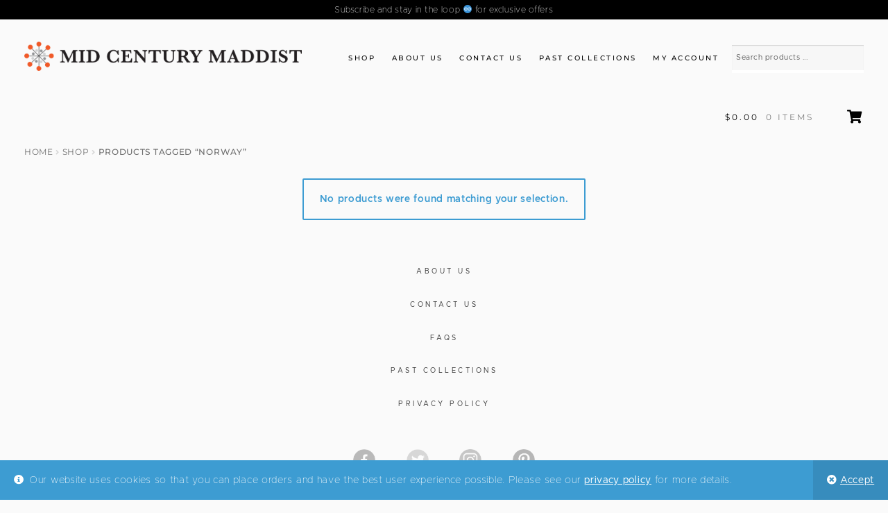

--- FILE ---
content_type: text/html; charset=UTF-8
request_url: https://www.midcenturymaddist.com/product-tag/norway/
body_size: 20780
content:
<!doctype html>
<html lang="en-US">
<head>
<meta charset="UTF-8">
<meta name="viewport" content="width=device-width, initial-scale=1, maximum-scale=1.0, user-scalable=no">
<link rel="profile" href="http://gmpg.org/xfn/11">
<link rel="pingback" href="https://www.midcenturymaddist.com/xmlrpc.php">

	<script type="text/javascript">function theChampLoadEvent(e){var t=window.onload;if(typeof window.onload!="function"){window.onload=e}else{window.onload=function(){t();e()}}}</script>
		<script type="text/javascript">var theChampDefaultLang = 'en_US', theChampCloseIconPath = 'https://www.midcenturymaddist.com/wp-content/plugins/super-socializer/images/close.png';</script>
		<script>var theChampSiteUrl = 'https://www.midcenturymaddist.com', theChampVerified = 0, theChampEmailPopup = 0, heateorSsMoreSharePopupSearchText = 'Search';</script>
			<script> var theChampSharingAjaxUrl = 'https://www.midcenturymaddist.com/wp-admin/admin-ajax.php', heateorSsFbMessengerAPI = 'https://www.facebook.com/dialog/send?app_id=595489497242932&display=popup&link=%encoded_post_url%&redirect_uri=%encoded_post_url%',heateorSsWhatsappShareAPI = 'web', heateorSsUrlCountFetched = [], heateorSsSharesText = 'Shares', heateorSsShareText = 'Share', theChampPluginIconPath = 'https://www.midcenturymaddist.com/wp-content/plugins/super-socializer/images/logo.png', theChampSaveSharesLocally = 0, theChampHorizontalSharingCountEnable = 0, theChampVerticalSharingCountEnable = 0, theChampSharingOffset = -10, theChampCounterOffset = -10, theChampMobileStickySharingEnabled = 0, heateorSsCopyLinkMessage = "Link copied.";
		var heateorSsVerticalSharingShortUrl = "https://www.midcenturymaddist.com/product-tag/norway/";		</script>
			<style type="text/css">
						.the_champ_button_instagram span.the_champ_svg,a.the_champ_instagram span.the_champ_svg{background:radial-gradient(circle at 30% 107%,#fdf497 0,#fdf497 5%,#fd5949 45%,#d6249f 60%,#285aeb 90%)}
					.the_champ_horizontal_sharing .the_champ_svg,.heateor_ss_standard_follow_icons_container .the_champ_svg{
					color: #fff;
				border-width: 0px;
		border-style: solid;
		border-color: transparent;
	}
		.the_champ_horizontal_sharing .theChampTCBackground{
		color:#666;
	}
		.the_champ_horizontal_sharing span.the_champ_svg:hover,.heateor_ss_standard_follow_icons_container span.the_champ_svg:hover{
				border-color: transparent;
	}
		.the_champ_vertical_sharing span.the_champ_svg,.heateor_ss_floating_follow_icons_container span.the_champ_svg{
					color: #fff;
				border-width: 0px;
		border-style: solid;
		border-color: transparent;
	}
		.the_champ_vertical_sharing .theChampTCBackground{
		color:#666;
	}
		.the_champ_vertical_sharing span.the_champ_svg:hover,.heateor_ss_floating_follow_icons_container span.the_champ_svg:hover{
						border-color: transparent;
		}
	@media screen and (max-width:783px){.the_champ_vertical_sharing{display:none!important}}</style>
	<meta name='robots' content='index, follow, max-image-preview:large, max-snippet:-1, max-video-preview:-1' />

	<!-- This site is optimized with the Yoast SEO plugin v20.13 - https://yoast.com/wordpress/plugins/seo/ -->
	<title>norway - Mid Century Maddist</title>
	<link rel="canonical" href="https://www.midcenturymaddist.com/product-tag/norway/" />
	<meta property="og:locale" content="en_US" />
	<meta property="og:type" content="article" />
	<meta property="og:title" content="norway - Mid Century Maddist" />
	<meta property="og:url" content="https://www.midcenturymaddist.com/product-tag/norway/" />
	<meta property="og:site_name" content="Mid Century Maddist" />
	<meta name="twitter:card" content="summary_large_image" />
	<meta name="twitter:site" content="@McMaddist" />
	<script type="application/ld+json" class="yoast-schema-graph">{"@context":"https://schema.org","@graph":[{"@type":"CollectionPage","@id":"https://www.midcenturymaddist.com/product-tag/norway/","url":"https://www.midcenturymaddist.com/product-tag/norway/","name":"norway - Mid Century Maddist","isPartOf":{"@id":"https://www.midcenturymaddist.com/#website"},"breadcrumb":{"@id":"https://www.midcenturymaddist.com/product-tag/norway/#breadcrumb"},"inLanguage":"en-US"},{"@type":"BreadcrumbList","@id":"https://www.midcenturymaddist.com/product-tag/norway/#breadcrumb","itemListElement":[{"@type":"ListItem","position":1,"name":"Home","item":"https://www.midcenturymaddist.com/"},{"@type":"ListItem","position":2,"name":"norway"}]},{"@type":"WebSite","@id":"https://www.midcenturymaddist.com/#website","url":"https://www.midcenturymaddist.com/","name":"Mid Century Maddist","description":"Specializing in Vintage Mid Century Modern and Danish furniture","publisher":{"@id":"https://www.midcenturymaddist.com/#organization"},"potentialAction":[{"@type":"SearchAction","target":{"@type":"EntryPoint","urlTemplate":"https://www.midcenturymaddist.com/?s={search_term_string}"},"query-input":"required name=search_term_string"}],"inLanguage":"en-US"},{"@type":"Organization","@id":"https://www.midcenturymaddist.com/#organization","name":"Mid Century Maddist","url":"https://www.midcenturymaddist.com/","logo":{"@type":"ImageObject","inLanguage":"en-US","@id":"https://www.midcenturymaddist.com/#/schema/logo/image/","url":"https://www.midcenturymaddist.com/wp-content/uploads/2018/05/cropped-midcenturymaddist_finalLogo.png","contentUrl":"https://www.midcenturymaddist.com/wp-content/uploads/2018/05/cropped-midcenturymaddist_finalLogo.png","width":"1037","height":"110","caption":"Mid Century Maddist"},"image":{"@id":"https://www.midcenturymaddist.com/#/schema/logo/image/"},"sameAs":["http://www.facebook.com/MidCenturyMaddist","https://twitter.com/McMaddist","http://instagram.com/midcenturymaddist","http://pinterest.com/mcmmaddist/"]}]}</script>
	<!-- / Yoast SEO plugin. -->


<link rel='dns-prefetch' href='//fonts.googleapis.com' />
<link rel="alternate" type="application/rss+xml" title="Mid Century Maddist &raquo; Feed" href="https://www.midcenturymaddist.com/feed/" />
<link rel="alternate" type="application/rss+xml" title="Mid Century Maddist &raquo; Comments Feed" href="https://www.midcenturymaddist.com/comments/feed/" />
<link rel="alternate" type="application/rss+xml" title="Mid Century Maddist &raquo; norway Tag Feed" href="https://www.midcenturymaddist.com/product-tag/norway/feed/" />
<script type="text/javascript">
window._wpemojiSettings = {"baseUrl":"https:\/\/s.w.org\/images\/core\/emoji\/14.0.0\/72x72\/","ext":".png","svgUrl":"https:\/\/s.w.org\/images\/core\/emoji\/14.0.0\/svg\/","svgExt":".svg","source":{"concatemoji":"https:\/\/www.midcenturymaddist.com\/wp-includes\/js\/wp-emoji-release.min.js?ver=6.2.8"}};
/*! This file is auto-generated */
!function(e,a,t){var n,r,o,i=a.createElement("canvas"),p=i.getContext&&i.getContext("2d");function s(e,t){p.clearRect(0,0,i.width,i.height),p.fillText(e,0,0);e=i.toDataURL();return p.clearRect(0,0,i.width,i.height),p.fillText(t,0,0),e===i.toDataURL()}function c(e){var t=a.createElement("script");t.src=e,t.defer=t.type="text/javascript",a.getElementsByTagName("head")[0].appendChild(t)}for(o=Array("flag","emoji"),t.supports={everything:!0,everythingExceptFlag:!0},r=0;r<o.length;r++)t.supports[o[r]]=function(e){if(p&&p.fillText)switch(p.textBaseline="top",p.font="600 32px Arial",e){case"flag":return s("\ud83c\udff3\ufe0f\u200d\u26a7\ufe0f","\ud83c\udff3\ufe0f\u200b\u26a7\ufe0f")?!1:!s("\ud83c\uddfa\ud83c\uddf3","\ud83c\uddfa\u200b\ud83c\uddf3")&&!s("\ud83c\udff4\udb40\udc67\udb40\udc62\udb40\udc65\udb40\udc6e\udb40\udc67\udb40\udc7f","\ud83c\udff4\u200b\udb40\udc67\u200b\udb40\udc62\u200b\udb40\udc65\u200b\udb40\udc6e\u200b\udb40\udc67\u200b\udb40\udc7f");case"emoji":return!s("\ud83e\udef1\ud83c\udffb\u200d\ud83e\udef2\ud83c\udfff","\ud83e\udef1\ud83c\udffb\u200b\ud83e\udef2\ud83c\udfff")}return!1}(o[r]),t.supports.everything=t.supports.everything&&t.supports[o[r]],"flag"!==o[r]&&(t.supports.everythingExceptFlag=t.supports.everythingExceptFlag&&t.supports[o[r]]);t.supports.everythingExceptFlag=t.supports.everythingExceptFlag&&!t.supports.flag,t.DOMReady=!1,t.readyCallback=function(){t.DOMReady=!0},t.supports.everything||(n=function(){t.readyCallback()},a.addEventListener?(a.addEventListener("DOMContentLoaded",n,!1),e.addEventListener("load",n,!1)):(e.attachEvent("onload",n),a.attachEvent("onreadystatechange",function(){"complete"===a.readyState&&t.readyCallback()})),(e=t.source||{}).concatemoji?c(e.concatemoji):e.wpemoji&&e.twemoji&&(c(e.twemoji),c(e.wpemoji)))}(window,document,window._wpemojiSettings);
</script>
<style type="text/css">
img.wp-smiley,
img.emoji {
	display: inline !important;
	border: none !important;
	box-shadow: none !important;
	height: 1em !important;
	width: 1em !important;
	margin: 0 0.07em !important;
	vertical-align: -0.1em !important;
	background: none !important;
	padding: 0 !important;
}
</style>
	<link rel='stylesheet' id='wc-square-cart-checkout-block-css' href='https://www.midcenturymaddist.com/wp-content/plugins/woocommerce-square/assets/css/frontend/wc-square-cart-checkout-blocks.min.css?ver=4.1.0' type='text/css' media='all' />
<link rel='stylesheet' id='wp-block-library-css' href='https://www.midcenturymaddist.com/wp-includes/css/dist/block-library/style.min.css?ver=6.2.8' type='text/css' media='all' />
<link rel='stylesheet' id='wc-blocks-vendors-style-css' href='https://www.midcenturymaddist.com/wp-content/plugins/woocommerce/packages/woocommerce-blocks/build/wc-blocks-vendors-style.css?ver=9.8.4' type='text/css' media='all' />
<link rel='stylesheet' id='wc-blocks-style-css' href='https://www.midcenturymaddist.com/wp-content/plugins/woocommerce/packages/woocommerce-blocks/build/wc-blocks-style.css?ver=9.8.4' type='text/css' media='all' />
<link rel='stylesheet' id='classic-theme-styles-css' href='https://www.midcenturymaddist.com/wp-includes/css/classic-themes.min.css?ver=6.2.8' type='text/css' media='all' />
<style id='global-styles-inline-css' type='text/css'>
body{--wp--preset--color--black: #000000;--wp--preset--color--cyan-bluish-gray: #abb8c3;--wp--preset--color--white: #ffffff;--wp--preset--color--pale-pink: #f78da7;--wp--preset--color--vivid-red: #cf2e2e;--wp--preset--color--luminous-vivid-orange: #ff6900;--wp--preset--color--luminous-vivid-amber: #fcb900;--wp--preset--color--light-green-cyan: #7bdcb5;--wp--preset--color--vivid-green-cyan: #00d084;--wp--preset--color--pale-cyan-blue: #8ed1fc;--wp--preset--color--vivid-cyan-blue: #0693e3;--wp--preset--color--vivid-purple: #9b51e0;--wp--preset--gradient--vivid-cyan-blue-to-vivid-purple: linear-gradient(135deg,rgba(6,147,227,1) 0%,rgb(155,81,224) 100%);--wp--preset--gradient--light-green-cyan-to-vivid-green-cyan: linear-gradient(135deg,rgb(122,220,180) 0%,rgb(0,208,130) 100%);--wp--preset--gradient--luminous-vivid-amber-to-luminous-vivid-orange: linear-gradient(135deg,rgba(252,185,0,1) 0%,rgba(255,105,0,1) 100%);--wp--preset--gradient--luminous-vivid-orange-to-vivid-red: linear-gradient(135deg,rgba(255,105,0,1) 0%,rgb(207,46,46) 100%);--wp--preset--gradient--very-light-gray-to-cyan-bluish-gray: linear-gradient(135deg,rgb(238,238,238) 0%,rgb(169,184,195) 100%);--wp--preset--gradient--cool-to-warm-spectrum: linear-gradient(135deg,rgb(74,234,220) 0%,rgb(151,120,209) 20%,rgb(207,42,186) 40%,rgb(238,44,130) 60%,rgb(251,105,98) 80%,rgb(254,248,76) 100%);--wp--preset--gradient--blush-light-purple: linear-gradient(135deg,rgb(255,206,236) 0%,rgb(152,150,240) 100%);--wp--preset--gradient--blush-bordeaux: linear-gradient(135deg,rgb(254,205,165) 0%,rgb(254,45,45) 50%,rgb(107,0,62) 100%);--wp--preset--gradient--luminous-dusk: linear-gradient(135deg,rgb(255,203,112) 0%,rgb(199,81,192) 50%,rgb(65,88,208) 100%);--wp--preset--gradient--pale-ocean: linear-gradient(135deg,rgb(255,245,203) 0%,rgb(182,227,212) 50%,rgb(51,167,181) 100%);--wp--preset--gradient--electric-grass: linear-gradient(135deg,rgb(202,248,128) 0%,rgb(113,206,126) 100%);--wp--preset--gradient--midnight: linear-gradient(135deg,rgb(2,3,129) 0%,rgb(40,116,252) 100%);--wp--preset--duotone--dark-grayscale: url('#wp-duotone-dark-grayscale');--wp--preset--duotone--grayscale: url('#wp-duotone-grayscale');--wp--preset--duotone--purple-yellow: url('#wp-duotone-purple-yellow');--wp--preset--duotone--blue-red: url('#wp-duotone-blue-red');--wp--preset--duotone--midnight: url('#wp-duotone-midnight');--wp--preset--duotone--magenta-yellow: url('#wp-duotone-magenta-yellow');--wp--preset--duotone--purple-green: url('#wp-duotone-purple-green');--wp--preset--duotone--blue-orange: url('#wp-duotone-blue-orange');--wp--preset--font-size--small: 13px;--wp--preset--font-size--medium: 20px;--wp--preset--font-size--large: 36px;--wp--preset--font-size--x-large: 42px;--wp--preset--spacing--20: 0.44rem;--wp--preset--spacing--30: 0.67rem;--wp--preset--spacing--40: 1rem;--wp--preset--spacing--50: 1.5rem;--wp--preset--spacing--60: 2.25rem;--wp--preset--spacing--70: 3.38rem;--wp--preset--spacing--80: 5.06rem;--wp--preset--shadow--natural: 6px 6px 9px rgba(0, 0, 0, 0.2);--wp--preset--shadow--deep: 12px 12px 50px rgba(0, 0, 0, 0.4);--wp--preset--shadow--sharp: 6px 6px 0px rgba(0, 0, 0, 0.2);--wp--preset--shadow--outlined: 6px 6px 0px -3px rgba(255, 255, 255, 1), 6px 6px rgba(0, 0, 0, 1);--wp--preset--shadow--crisp: 6px 6px 0px rgba(0, 0, 0, 1);}:where(.is-layout-flex){gap: 0.5em;}body .is-layout-flow > .alignleft{float: left;margin-inline-start: 0;margin-inline-end: 2em;}body .is-layout-flow > .alignright{float: right;margin-inline-start: 2em;margin-inline-end: 0;}body .is-layout-flow > .aligncenter{margin-left: auto !important;margin-right: auto !important;}body .is-layout-constrained > .alignleft{float: left;margin-inline-start: 0;margin-inline-end: 2em;}body .is-layout-constrained > .alignright{float: right;margin-inline-start: 2em;margin-inline-end: 0;}body .is-layout-constrained > .aligncenter{margin-left: auto !important;margin-right: auto !important;}body .is-layout-constrained > :where(:not(.alignleft):not(.alignright):not(.alignfull)){max-width: var(--wp--style--global--content-size);margin-left: auto !important;margin-right: auto !important;}body .is-layout-constrained > .alignwide{max-width: var(--wp--style--global--wide-size);}body .is-layout-flex{display: flex;}body .is-layout-flex{flex-wrap: wrap;align-items: center;}body .is-layout-flex > *{margin: 0;}:where(.wp-block-columns.is-layout-flex){gap: 2em;}.has-black-color{color: var(--wp--preset--color--black) !important;}.has-cyan-bluish-gray-color{color: var(--wp--preset--color--cyan-bluish-gray) !important;}.has-white-color{color: var(--wp--preset--color--white) !important;}.has-pale-pink-color{color: var(--wp--preset--color--pale-pink) !important;}.has-vivid-red-color{color: var(--wp--preset--color--vivid-red) !important;}.has-luminous-vivid-orange-color{color: var(--wp--preset--color--luminous-vivid-orange) !important;}.has-luminous-vivid-amber-color{color: var(--wp--preset--color--luminous-vivid-amber) !important;}.has-light-green-cyan-color{color: var(--wp--preset--color--light-green-cyan) !important;}.has-vivid-green-cyan-color{color: var(--wp--preset--color--vivid-green-cyan) !important;}.has-pale-cyan-blue-color{color: var(--wp--preset--color--pale-cyan-blue) !important;}.has-vivid-cyan-blue-color{color: var(--wp--preset--color--vivid-cyan-blue) !important;}.has-vivid-purple-color{color: var(--wp--preset--color--vivid-purple) !important;}.has-black-background-color{background-color: var(--wp--preset--color--black) !important;}.has-cyan-bluish-gray-background-color{background-color: var(--wp--preset--color--cyan-bluish-gray) !important;}.has-white-background-color{background-color: var(--wp--preset--color--white) !important;}.has-pale-pink-background-color{background-color: var(--wp--preset--color--pale-pink) !important;}.has-vivid-red-background-color{background-color: var(--wp--preset--color--vivid-red) !important;}.has-luminous-vivid-orange-background-color{background-color: var(--wp--preset--color--luminous-vivid-orange) !important;}.has-luminous-vivid-amber-background-color{background-color: var(--wp--preset--color--luminous-vivid-amber) !important;}.has-light-green-cyan-background-color{background-color: var(--wp--preset--color--light-green-cyan) !important;}.has-vivid-green-cyan-background-color{background-color: var(--wp--preset--color--vivid-green-cyan) !important;}.has-pale-cyan-blue-background-color{background-color: var(--wp--preset--color--pale-cyan-blue) !important;}.has-vivid-cyan-blue-background-color{background-color: var(--wp--preset--color--vivid-cyan-blue) !important;}.has-vivid-purple-background-color{background-color: var(--wp--preset--color--vivid-purple) !important;}.has-black-border-color{border-color: var(--wp--preset--color--black) !important;}.has-cyan-bluish-gray-border-color{border-color: var(--wp--preset--color--cyan-bluish-gray) !important;}.has-white-border-color{border-color: var(--wp--preset--color--white) !important;}.has-pale-pink-border-color{border-color: var(--wp--preset--color--pale-pink) !important;}.has-vivid-red-border-color{border-color: var(--wp--preset--color--vivid-red) !important;}.has-luminous-vivid-orange-border-color{border-color: var(--wp--preset--color--luminous-vivid-orange) !important;}.has-luminous-vivid-amber-border-color{border-color: var(--wp--preset--color--luminous-vivid-amber) !important;}.has-light-green-cyan-border-color{border-color: var(--wp--preset--color--light-green-cyan) !important;}.has-vivid-green-cyan-border-color{border-color: var(--wp--preset--color--vivid-green-cyan) !important;}.has-pale-cyan-blue-border-color{border-color: var(--wp--preset--color--pale-cyan-blue) !important;}.has-vivid-cyan-blue-border-color{border-color: var(--wp--preset--color--vivid-cyan-blue) !important;}.has-vivid-purple-border-color{border-color: var(--wp--preset--color--vivid-purple) !important;}.has-vivid-cyan-blue-to-vivid-purple-gradient-background{background: var(--wp--preset--gradient--vivid-cyan-blue-to-vivid-purple) !important;}.has-light-green-cyan-to-vivid-green-cyan-gradient-background{background: var(--wp--preset--gradient--light-green-cyan-to-vivid-green-cyan) !important;}.has-luminous-vivid-amber-to-luminous-vivid-orange-gradient-background{background: var(--wp--preset--gradient--luminous-vivid-amber-to-luminous-vivid-orange) !important;}.has-luminous-vivid-orange-to-vivid-red-gradient-background{background: var(--wp--preset--gradient--luminous-vivid-orange-to-vivid-red) !important;}.has-very-light-gray-to-cyan-bluish-gray-gradient-background{background: var(--wp--preset--gradient--very-light-gray-to-cyan-bluish-gray) !important;}.has-cool-to-warm-spectrum-gradient-background{background: var(--wp--preset--gradient--cool-to-warm-spectrum) !important;}.has-blush-light-purple-gradient-background{background: var(--wp--preset--gradient--blush-light-purple) !important;}.has-blush-bordeaux-gradient-background{background: var(--wp--preset--gradient--blush-bordeaux) !important;}.has-luminous-dusk-gradient-background{background: var(--wp--preset--gradient--luminous-dusk) !important;}.has-pale-ocean-gradient-background{background: var(--wp--preset--gradient--pale-ocean) !important;}.has-electric-grass-gradient-background{background: var(--wp--preset--gradient--electric-grass) !important;}.has-midnight-gradient-background{background: var(--wp--preset--gradient--midnight) !important;}.has-small-font-size{font-size: var(--wp--preset--font-size--small) !important;}.has-medium-font-size{font-size: var(--wp--preset--font-size--medium) !important;}.has-large-font-size{font-size: var(--wp--preset--font-size--large) !important;}.has-x-large-font-size{font-size: var(--wp--preset--font-size--x-large) !important;}
.wp-block-navigation a:where(:not(.wp-element-button)){color: inherit;}
:where(.wp-block-columns.is-layout-flex){gap: 2em;}
.wp-block-pullquote{font-size: 1.5em;line-height: 1.6;}
</style>
<style id='woocommerce-inline-inline-css' type='text/css'>
.woocommerce form .form-row .required { visibility: visible; }
</style>
<link rel='stylesheet' id='aws-pro-style-css' href='https://www.midcenturymaddist.com/wp-content/plugins/advanced-woo-search-pro/assets/css/common.css?ver=1.91' type='text/css' media='all' />
<link rel='stylesheet' id='storefront-style-css' href='https://www.midcenturymaddist.com/wp-content/themes/storefront/style.css?ver=9.9.9' type='text/css' media='all' />
<style id='storefront-style-inline-css' type='text/css'>

			.main-navigation ul li a,
			.site-title a,
			ul.menu li a,
			.site-branding h1 a,
			.site-footer .storefront-handheld-footer-bar a:not(.button),
			button.menu-toggle,
			button.menu-toggle:hover {
				color: #000000;
			}

			button.menu-toggle,
			button.menu-toggle:hover {
				border-color: #000000;
			}

			.main-navigation ul li a:hover,
			.main-navigation ul li:hover > a,
			.site-title a:hover,
			a.cart-contents:hover,
			.site-header-cart .widget_shopping_cart a:hover,
			.site-header-cart:hover > li > a,
			.site-header ul.menu li.current-menu-item > a {
				color: #414141;
			}

			table th {
				background-color: #f3f3f3;
			}

			table tbody td {
				background-color: #f8f8f8;
			}

			table tbody tr:nth-child(2n) td,
			fieldset,
			fieldset legend {
				background-color: #f6f6f6;
			}

			.site-header,
			.secondary-navigation ul ul,
			.main-navigation ul.menu > li.menu-item-has-children:after,
			.secondary-navigation ul.menu ul,
			.storefront-handheld-footer-bar,
			.storefront-handheld-footer-bar ul li > a,
			.storefront-handheld-footer-bar ul li.search .site-search,
			button.menu-toggle,
			button.menu-toggle:hover {
				background-color: #fafafa;
			}

			p.site-description,
			.site-header,
			.storefront-handheld-footer-bar {
				color: #000000;
			}

			.storefront-handheld-footer-bar ul li.cart .count,
			button.menu-toggle:after,
			button.menu-toggle:before,
			button.menu-toggle span:before {
				background-color: #000000;
			}

			.storefront-handheld-footer-bar ul li.cart .count {
				color: #fafafa;
			}

			.storefront-handheld-footer-bar ul li.cart .count {
				border-color: #fafafa;
			}

			h1, h2, h3, h4, h5, h6 {
				color: #333333;
			}

			.widget h1 {
				border-bottom-color: #333333;
			}

			body,
			.secondary-navigation a,
			.onsale,
			.pagination .page-numbers li .page-numbers:not(.current), .woocommerce-pagination .page-numbers li .page-numbers:not(.current) {
				color: #6d6d6d;
			}

			.widget-area .widget a,
			.hentry .entry-header .posted-on a,
			.hentry .entry-header .byline a {
				color: #727272;
			}

			a  {
				color: #3a3a3a;
			}

			a:focus,
			.button:focus,
			.button.alt:focus,
			.button.added_to_cart:focus,
			.button.wc-forward:focus,
			button:focus,
			input[type="button"]:focus,
			input[type="reset"]:focus,
			input[type="submit"]:focus {
				outline-color: #3a3a3a;
			}

			button, input[type="button"], input[type="reset"], input[type="submit"], .button, .added_to_cart, .widget a.button, .site-header-cart .widget_shopping_cart a.button {
				background-color: #fafafa;
				border-color: #fafafa;
				color: #000000;
			}

			button:hover, input[type="button"]:hover, input[type="reset"]:hover, input[type="submit"]:hover, .button:hover, .added_to_cart:hover, .widget a.button:hover, .site-header-cart .widget_shopping_cart a.button:hover {
				background-color: #e1e1e1;
				border-color: #e1e1e1;
				color: #000000;
			}

			button.alt, input[type="button"].alt, input[type="reset"].alt, input[type="submit"].alt, .button.alt, .added_to_cart.alt, .widget-area .widget a.button.alt, .added_to_cart, .widget a.button.checkout {
				background-color: #000000;
				border-color: #000000;
				color: #fafafa;
			}

			button.alt:hover, input[type="button"].alt:hover, input[type="reset"].alt:hover, input[type="submit"].alt:hover, .button.alt:hover, .added_to_cart.alt:hover, .widget-area .widget a.button.alt:hover, .added_to_cart:hover, .widget a.button.checkout:hover {
				background-color: #000000;
				border-color: #000000;
				color: #fafafa;
			}

			.pagination .page-numbers li .page-numbers.current, .woocommerce-pagination .page-numbers li .page-numbers.current {
				background-color: #e1e1e1;
				color: #636363;
			}

			#comments .comment-list .comment-content .comment-text {
				background-color: #f3f3f3;
			}

			.site-footer {
				background-color: #fafafa;
				color: #7d7d7d;
			}

			.site-footer a:not(.button) {
				color: #333333;
			}

			.site-footer h1, .site-footer h2, .site-footer h3, .site-footer h4, .site-footer h5, .site-footer h6 {
				color: #000000;
			}

			.page-template-template-homepage.has-post-thumbnail .type-page.has-post-thumbnail .entry-title {
				color: #000000;
			}

			.page-template-template-homepage.has-post-thumbnail .type-page.has-post-thumbnail .entry-content {
				color: #000000;
			}

			#order_review {
				background-color: #fafafa;
			}

			#payment .payment_methods > li .payment_box,
			#payment .place-order {
				background-color: #f5f5f5;
			}

			#payment .payment_methods > li:not(.woocommerce-notice) {
				background-color: #f0f0f0;
			}

			#payment .payment_methods > li:not(.woocommerce-notice):hover {
				background-color: #ebebeb;
			}

			@media screen and ( min-width: 768px ) {
				.secondary-navigation ul.menu a:hover {
					color: #191919;
				}

				.secondary-navigation ul.menu a {
					color: #000000;
				}

				.site-header-cart .widget_shopping_cart,
				.main-navigation ul.menu ul.sub-menu,
				.main-navigation ul.nav-menu ul.children {
					background-color: #ebebeb;
				}

				.site-header-cart .widget_shopping_cart .buttons,
				.site-header-cart .widget_shopping_cart .total {
					background-color: #f0f0f0;
				}

				.site-header {
					border-bottom-color: #ebebeb;
				}
			}.storefront-product-pagination a {
					color: #6d6d6d;
					background-color: #fafafa;
				}
				.storefront-sticky-add-to-cart {
					color: #6d6d6d;
					background-color: #fafafa;
				}

				.storefront-sticky-add-to-cart a:not(.button) {
					color: #000000;
				}
</style>
<link rel='stylesheet' id='storefront-icons-css' href='https://www.midcenturymaddist.com/wp-content/themes/storefront/assets/css/base/icons.css?ver=9.9.9' type='text/css' media='all' />
<link rel='stylesheet' id='storefront-fonts-css' href='https://fonts.googleapis.com/css?family=Source+Sans+Pro:400,300,300italic,400italic,600,700,900&#038;subset=latin%2Clatin-ext' type='text/css' media='all' />
<link rel='stylesheet' id='the_champ_frontend_css-css' href='https://www.midcenturymaddist.com/wp-content/plugins/super-socializer/css/front.css?ver=7.13.56' type='text/css' media='all' />
<link rel='stylesheet' id='popup-maker-site-css' href='//www.midcenturymaddist.com/wp-content/uploads/pum/pum-site-styles.css?generated=1688451182&#038;ver=1.18.2' type='text/css' media='all' />
<link rel='stylesheet' id='storefront-woocommerce-style-css' href='https://www.midcenturymaddist.com/wp-content/themes/storefront/assets/css/woocommerce/woocommerce.css?ver=9.9.9' type='text/css' media='all' />
<style id='storefront-woocommerce-style-inline-css' type='text/css'>

			a.cart-contents,
			.site-header-cart .widget_shopping_cart a {
				color: #000000;
			}

			table.cart td.product-remove,
			table.cart td.actions {
				border-top-color: #fafafa;
			}

			.woocommerce-tabs ul.tabs li.active a,
			ul.products li.product .price,
			.onsale,
			.widget_search form:before,
			.widget_product_search form:before {
				color: #6d6d6d;
			}

			.woocommerce-breadcrumb a,
			a.woocommerce-review-link,
			.product_meta a {
				color: #727272;
			}

			.onsale {
				border-color: #6d6d6d;
			}

			.star-rating span:before,
			.quantity .plus, .quantity .minus,
			p.stars a:hover:after,
			p.stars a:after,
			.star-rating span:before,
			#payment .payment_methods li input[type=radio]:first-child:checked+label:before {
				color: #3a3a3a;
			}

			.widget_price_filter .ui-slider .ui-slider-range,
			.widget_price_filter .ui-slider .ui-slider-handle {
				background-color: #3a3a3a;
			}

			.order_details {
				background-color: #f3f3f3;
			}

			.order_details > li {
				border-bottom: 1px dotted #dedede;
			}

			.order_details:before,
			.order_details:after {
				background: -webkit-linear-gradient(transparent 0,transparent 0),-webkit-linear-gradient(135deg,#f3f3f3 33.33%,transparent 33.33%),-webkit-linear-gradient(45deg,#f3f3f3 33.33%,transparent 33.33%)
			}

			p.stars a:before,
			p.stars a:hover~a:before,
			p.stars.selected a.active~a:before {
				color: #6d6d6d;
			}

			p.stars.selected a.active:before,
			p.stars:hover a:before,
			p.stars.selected a:not(.active):before,
			p.stars.selected a.active:before {
				color: #3a3a3a;
			}

			.single-product div.product .woocommerce-product-gallery .woocommerce-product-gallery__trigger {
				background-color: #fafafa;
				color: #000000;
			}

			.single-product div.product .woocommerce-product-gallery .woocommerce-product-gallery__trigger:hover {
				background-color: #e1e1e1;
				border-color: #e1e1e1;
				color: #000000;
			}

			.button.loading {
				color: #fafafa;
			}

			.button.loading:hover {
				background-color: #fafafa;
			}

			.button.loading:after {
				color: #000000;
			}

			@media screen and ( min-width: 768px ) {
				.site-header-cart .widget_shopping_cart,
				.site-header .product_list_widget li .quantity {
					color: #000000;
				}
			}
</style>
<link rel='stylesheet' id='storefront-child-style-css' href='https://www.midcenturymaddist.com/wp-content/themes/storefront-child/style.css?ver=1.0.0' type='text/css' media='all' />
<script type='text/javascript' src='https://www.midcenturymaddist.com/wp-includes/js/jquery/jquery.min.js?ver=3.6.4' id='jquery-core-js'></script>
<script type='text/javascript' src='https://www.midcenturymaddist.com/wp-includes/js/jquery/jquery-migrate.min.js?ver=3.4.0' id='jquery-migrate-js'></script>
<link rel="EditURI" type="application/rsd+xml" title="RSD" href="https://www.midcenturymaddist.com/xmlrpc.php?rsd" />
<link rel="wlwmanifest" type="application/wlwmanifest+xml" href="https://www.midcenturymaddist.com/wp-includes/wlwmanifest.xml" />
<meta name="generator" content="WordPress 6.2.8" />
<meta name="generator" content="WooCommerce 7.6.0" />

		<!-- GA Google Analytics @ https://m0n.co/ga -->
		<script async src="https://www.googletagmanager.com/gtag/js?id=UA-122808041-1"></script>
		<script>
			window.dataLayer = window.dataLayer || [];
			function gtag(){dataLayer.push(arguments);}
			gtag('js', new Date());
			gtag('config', 'UA-122808041-1');
		</script>

		<noscript><style>.woocommerce-product-gallery{ opacity: 1 !important; }</style></noscript>
	<style type="text/css">.recentcomments a{display:inline !important;padding:0 !important;margin:0 !important;}</style>   <script data-cfasync="false" data-no-optimize="1" data-pagespeed-no-defer>
      var tvc_lc = 'USD';
    </script>
       <script data-cfasync="false" data-no-optimize="1" data-pagespeed-no-defer>
      var tvc_lc = 'USD';
    </script>
          <script>(window.gaDevIds=window.gaDevIds||[]).push('5CDcaG');</script>
      <style type="text/css" id="custom-background-css">
body.custom-background { background-color: #fafafa; }
</style>
	<link rel="icon" href="https://www.midcenturymaddist.com/wp-content/uploads/2018/05/logo-100x100.png" sizes="32x32" />
<link rel="icon" href="https://www.midcenturymaddist.com/wp-content/uploads/2018/05/logo.png" sizes="192x192" />
<link rel="apple-touch-icon" href="https://www.midcenturymaddist.com/wp-content/uploads/2018/05/logo.png" />
<meta name="msapplication-TileImage" content="https://www.midcenturymaddist.com/wp-content/uploads/2018/05/logo.png" />
		<style type="text/css" id="wp-custom-css">
			/* all pages */
body, button, input, textarea {
	font-family: 'Metropolis', Georgia, sans-serif;
	font-size: 14px;
	font-weight: 300;
	letter-spacing: 0.05em;
	line-height: 2em;
} 

body {
	background-color: #fafafa;
}

body.woocommerce-page #primary {
	float: none;
	width: 100%;
}

#wpadminbar {
	background-color: #2F4F4F;
}
#header-banner {
	width: 100%;
	background-color: black;
	font-size: 12px;
	color: #fafafa;
	text-align: center;
	min-height: 28px;
}

#header-banner a, #header-banner a:hover {
	color: #fafafa;
	font-weight: 300;
}

.col-full {
	max-width: none;
	padding: 0 35px;
	margin: auto;
}

.col-thin {
	max-width: 840px;
	margin: 0 auto;
}

.cms-page h1{
	text-align: center;
}

.cms-page p {
	margin-bottom: 4em;
}

.hentry.type-page .entry-header {
	display: none;
}

.woocommerce-checkout .hentry.type-page .entry-header, .woocommerce-cart .hentry.type-page .entry-header {
	display: block;
}

::placeholder {
	color: #c2c2c2;
}

h1, h2 {
	font-family:'Playfair Display SC';
  letter-spacing: 2px;
	text-transform: uppercase;
	line-height: 1.2em;
}

h1 {
	font-size: 40px;
}

@media (max-width: 375px) {
	h1 {
		font-size: 28px;
	}
}

h2 {
	font-size: 19px;
}

h3 {
	font-size: 16px;
	font-weight: 400;
}

h4 {
	font-size: 17px;
}

a:hover {
	color: #9aa0a7
}

img {
	border-radius: 0;
}

button.alt, .button.alt, .ask_question {
	font-family: 'Montserrat';
	font-weight: 600;
	color: #000;
	background-color: #fafafa;
	text-transform: uppercase;
	border: 2px solid #000;
  transition: 0.2s background-color linear, 0.2s color linear;
}

.ask_question {
	font-size: 10px;
	letter-spacing: 2px;
	margin-bottom: 0.5em;
	border: none;
}

.cart .button.alt.on-hold {
	color: #ff0000;
	border: 2px solid #ff0000;
	cursor: not-allowed;
	opacity: 0.9;
}

.cart .button.alt.on-hold:hover {
	background-color: transparent;
}

a:hover.ask_question {
  text-decoration: underline;
}

ol, ul {
	margin: 0 0 1.5em 1.5em;
}

ins, mark {
	font-weight: 500;
}

.woocommerce-message, .woocommerce-error, .woocommerce-info {
	background-color: #fafafa;
	font-weight: 500;
	width: fit-content;
	margin-left: auto;
	margin-right: auto;
}
.woocommerce-message {
	color: #009933;
	border: 2px solid #009933;
}
.woocommerce-error {
	color: #e2401c;
	border: 2px solid #e2401c;
}
.woocommerce-info {
	color: #3d9cd2;
	border: 2px solid #3d9cd2;
}
.woocommerce-info a, .woocommerce-info a:hover {
	color: #3d9cd2;
	font-weight: 500;
}

.pagination, .woocommerce-pagination {
	border: none;
}

.cart button.alt, .cart .button.alt {
	font-size: 10px;
	letter-spacing: 2px;
	padding: 25px 46px;
}


.input-text, input[type=email]  {
	padding: 0.71em;
	border: 1px solid rgba(0,0,0,.12);
}

.input-text {
	font-size: 10px;
	border-radius: 0;
}

.form-row input, .form-row select, .form-row textarea {
	font-size: 15px;
}

.input-text, .input-text:focus {
	background-color: #fafafa;
}

input[type=email], input[type=email]:focus {
	background-color: white;
}

input[type="submit"], .button, div.wpforms-container-full .wpforms-form button[type=submit] {
	border: 2px solid #222;
	background: transparent;
	text-transform: uppercase;
	transition: 0.2s background-color linear, 0.2s color linear;
}

input[type="submit"]:hover, .button:hover, div.wpforms-container-full .wpforms-form button[type=submit]:hover {
	color: #fafafa;
	border: 2px solid #222;
	background: #222;
	text-transform: uppercase;
}

.woocommerce-ordering {
  z-index: 0;
	padding: 0.1em 0;
}

.woocommerce-breadcrumb {
	font-family: 'Montserrat';
	font-weight: 500;
	font-size: 12px;
	text-transform: uppercase;
	margin: 0.5em 0 0.5em 0;
	padding: 0;
	visibility: hidden !important;
}

.woocommerce-breadcrumb a:first-of-type:before {
	display: none;
}

.woocommerce .woocommerce-breadcrumb {
	margin: 0.5em 0 2em 0;
	visibility: visible !important;
}

.woocommerce-form__label-for-checkbox .woocommerce-form__input-checkbox {
	margin-right: 5px;
}

/* header */
.site-header {
	border-bottom: none;
}


.handheld-navigation li a {
	padding: .175em 0;
}

.storefront-primary-navigation, .secondary-navigation {
	font-family: "Montserrat";
  font-size: 12px;
	font-weight: 600;
  text-transform: uppercase;
	letter-spacing: .25em;
}

.storefront-primary-navigation .sub-menu li, .secondary-navigation .sub-menu li {
	line-height: 2.5em;
}

.site-header ul.menu li.current-menu-item>a {
	color: #9aa0a7;
}

.storefront-primary-navigation .menu li a:hover, .secondary-navigation .menu li a:hover, .storefront-primary-navigation .sub-menu li a:hover, .secondary-navigation .sub-menu li a:hover {
	color: #9aa0a7; 
}

.storefront-primary-navigation button.menu-toggle, .secondary-navigation button.menu-toggle {
	height: 38px;
  float: right;
	margin: -30px -3px 0 0;
}

.woocommerce-message .button.wc-forward, .woocommerce-error .button.wc-forward {
		display: none;
}

@media (max-width: 319px) {
	.storefront-primary-navigation button.menu-toggle, .secondary-navigation button.menu-toggle {
	  float: left;
	  margin: 1em 0;
	}
}

.storefront-primary-navigation .site-header-cart .cart-contents:after {
  content: "\f07a";
	font-size: 19px;
	line-height: 19px;
	margin-left: 15px;
}

@media (max-width: 320px) {
	.site-header .custom-logo-link img, .site-header .site-logo-anchor img, .site-header .site-logo-link img {
		width: 200px;
  }
}

@media (min-width: 321px) {
	.woocommerce-active .site-branding {
		min-width: 230px;
	}
	.site-header .custom-logo-link img, .site-header .site-logo-anchor img, .site-header .site-logo-link img {
		min-width: 230px;
  }
}

@media (min-width: 768px) {
	.storefront-primary-navigation {
		margin-top: 1.4em;
	}
	.storefront-secondary-navigation.woocommerce-active .site-header .site-branding {
		margin-right: 0;
	}
	.site-header .site-branding {
		width: 40%;
		max-width: 470px;
		min-width: 400px;
		margin-right: 0;
		margin-top: -5px;
		margin-bottom: 0;
	}
	.storefront-sorting {
		float: right;
	}

	.storefront-secondary-navigation.woocommerce-active .site-header .secondary-navigation {
		width: auto;
		margin-right: 0;
		float:right;
		line-height: 18px
	}
	.secondary-navigation .menu a {
		font-weight: 500;
		font-size: 10px;
		letter-spacing: .25em;
	}
	.main-navigation ul.menu > li.menu-item-has-children > a:after, .main-navigation ul.menu > li.page_item_has_children > a:after, .main-navigation ul.nav-menu > li.menu-item-has-children > a:after, .main-navigation ul.nav-menu > li.page_item_has_children > a:after {
		display: none;
	}
  .woocommerce-active .site-header .site-search {
		font-size: 11px;
	  width: 190px;
		margin-left: 10px;
		margin-bottom: 0;
  }
	.woocommerce-active .site-header .site-search input {
    font-size: 11px;
  }
	.aws-container .aws-search-field {
		height: 36px;
		padding: 6px;
		background-color: #f7f7f7;
		border: none;
	}
	.aws-search-result .aws_result_title {
		color: unset;
		padding-right: unset;
		font-weight: 400;
	}
	
	.aws-search-result .aws_results .aws_result_item {
		padding: 10px 6px;
	}
	
	/* important for mini-cart */
	.site-header-cart:hover .widget_shopping_cart {
		display: none;
	}
	.site-header-cart-topmenu:hover ~ li > .widget_shopping_cart, .site-header-cart-topmenu ~ li:hover > .widget_shopping_cart {
    left: 0;
    display: block;
  }
	.display_widget_shopping_cart {
		left: 0 !important;
		display: block; 
	}
	/* end of mini-cart styling */
	
	.woocommerce-active .site-header .site-header-cart {
		width: 400px;
	}
	.woocommerce-active .site-header .site-header-cart .site-header-cart-topmenu {
		width: fit-content;
		min-width: 200px;
		float: right;
	}
	.site-header-cart .cart-contents .count {
		font-size: 1em;
	}
	a.cart-contents, .site-header-cart .widget_shopping_cart a {
	  line-height: 1.8em;
  }
  .site-header-cart .widget_shopping_cart .product_list_widget img {
	  max-width: 8em;
  }	
	.site-header-cart .widget_shopping_cart .product_list_widget li a.remove {
		height: 70px;
	}
} /* end of min-width: 768px */


/* footer */
.site-footer {
	text-align: center;
	-webkit-font-smoothing: subpixel-antialiased;
}

.site-footer a {
	color: #333;
  font-size: 10px;
	font-style: normal;
	font-weight: 400;
  text-transform: uppercase;
	letter-spacing: .35em;
	line-height: 1em;
}

.site-footer a:hover {
	color: #c2c2c2;
}

.footer-widgets {
	padding-top: 0;
	border-bottom: none;
}

.footer-widgets .widget .widget-title {
	font-size: 16px;
	border-bottom: none;
	margin-bottom: 0;
}

.site-footer input[type=email], .site-footer input[type=email]:focus {
	font-size: 15px;
	margin-right: 5px;
	margin-bottom: 15px;
	min-width: 250px;
	font-weight: 300;
}

.site-footer input[type=submit], .site-footer input[type=submit]:focus {
	font-size: 15px;
	font-weight: 400;
	margin-bottom: 15px;
}

.social-follow-container {
	min-width: 250px;
	max-width: 360px;
	margin: 0 auto;
}

.social-follow-block {
	display: inline-block;
	width: 20%;
}

.social-follow-block a img {
	margin: 0 auto;
	opacity: 0.4;
}

.social-follow-block a:hover img {
	opacity: 1;
}

.mc4wp-response {
	width: fit-content;
	margin: 0 auto;
}

.mc4wp-response .mc4wp-alert {
	border: 2px solid;
	padding: 1em;
}

.mc4wp-response p {
	margin: 0;
	font-weight: 500;
}

.mc4wp-success {
	color: green;
	border-color: green;
}

/* popup boxes */
.pum-content {
	outline: none;
}


/* newsletter popup */
#popmake-5321 {
	background-image: url("/wp-content/uploads/jacks-background.png");
	background-size: cover;
}

#popmake-5321 input[name=EMAIL] {
	width: 40%;
}

/* homepage */
.home.page:not(.page-template-template-homepage) .site-header {
  margin-bottom: 0;
}

@media (min-width: 768px) {
  .home.page:not(.page-template-template-homepage) .site-header {
	  margin-bottom: 1em;
  }
}

.home .entry-title {
	display: none;
}

.home .entry-content {
	margin: 0 -10px;
}

.home .fl-photo {
	overflow: hidden;
}

.home .fl-photo-content {
	transition: all .5s;
  -webkit-transition: all .5s;
}

.home .fl-photo-content:hover {
  opacity: .90;
}

.home .fl-photo-content img {
  width: 9999px;
}


.home .fl-photo-content .fl-photo-caption-hover {
	opacity: 1;
	background: none;
	left: auto;
	right: auto;
	top: 0;
	padding: 20px 20px;
}

.home .fl-photo-caption {
	color: #9aa0a7;
	font-size: 12px;
	text-transform: uppercase;
	pointer-events: none;
}

.home .fl-photo-content .fl-photo-caption-hover {
	right: 0;
}

.home #row-one-left-col .fl-photo-caption-hover {
	margin-right: 25px;
}

@media (max-width: 768px) {
	.demo_store {
	  bottom: 44px;
  }
	
	.home #row-one-left-col, .home #row-one-right-col-top, .home #row-one-right-col-bottom, .home #row-two-left-col, .home #row-two-right-col {
		max-width: 800px;
		margin: 0 auto 2em;
	}
	
	.fl-col-small {
		max-width: 800px !important;
	}

}/* end of max-width: 768 */

@media (min-width: 769px) {
	
  .home #row-one-left-col .fl-photo-content img {
    margin-left: -50px;
  }

  .home #row-one-right-col-top .fl-photo-content img {
    margin-bottom: 24px;
  }

  .home #row-one-right-col-bottom .fl-photo-content img {
    margin-bottom: -25px;
  }

  .home #row-two-left-col .fl-photo-content {
    margin-top: 23px;
    margin-right: 12px;
  }

  .home #row-two-right-col .fl-photo-content {
    margin-top: 23px;
    margin-left: 12px;
  }
}/* end of min-width: 769px */

/* multiple categories page */
.site-main ul.products.columns-3 li.product {
	margin-bottom: 4em;
}

ul.products li.product.product-category img {
	width: 100%;
	transition: all .5s;
  -webkit-transition: all .5s;
}

ul.products li.product.product-category img:hover {
  opacity: .90;
}


@media (min-width: 769px) {
	.site-main ul.products.columns-3 li.product {
		width: 32%;
		margin-right: 1.8%;
		margin-bottom: 8em;
	}
}/* end of min-width */


/* product loop */
ul.products li.product:not(.product-category) .product-loop-thumbnail {
	overflow: hidden;
}

ul.products li.product:not(.product-category) h2 {
	margin-top: 1.618em;
}

ul.products li.product:not(.product-category) img {
	width: 100%;
  margin: 0 auto;
	transition: all 0.10s cubic-bezier(0,1,0.98,0);
}

ul.products li.product:not(.product-category) img:hover {
	transform: scale(1.26);
}

@media (min-width: 768px) {
	.site-main .columns-3 ul.products li.product {
		width: 32%;
		margin-right: 1.8%;
	}
}


/* single product pages */
.single-product .stock:before {
  display: none;
}

/*
.single-product div.product figure.woocommerce-product-gallery__wrapper {
	margin: 0;
}
*/

.pswp__caption__center {
	text-align: center;
}

.pswp__caption {
  opacity: 0;
}

.single-product div.product .woocommerce-product-gallery {
  /* float: right; */
	margin-right: 0;
	margin-bottom: 0;
}

.single-product div.product .woocommerce-product-gallery a {
	cursor: zoom-in;
}

.single-product div.product .woocommerce-product-gallery img {
	width: 100%;
}

.single-product div.product .woocommerce-product-gallery.woocommerce-product-gallery--columns-4 .flex-control-thumbs li:nth-child(4n+1) {
	clear: unset;
}

.single-product div.product .woocommerce-product-gallery.woocommerce-product-gallery--columns-4 .flex-control-thumbs li:nth-child(4n) {
	margin-right: 1em;
	margin-bottom: 1em;
}

.single-product div.product .woocommerce-product-gallery.woocommerce-product-gallery--columns-4 .flex-control-thumbs li {
  width: unset;
	max-width: 21%;
	margin-right: 1em;
	margin-bottom: 1em;
}

.single-product div.product .woocommerce-product-gallery .flex-control-thumbs {
	width: fit-content;
	margin: 0 auto;
}

.single-product div.product .woocommerce-product-gallery .flex-control-thumbs li img {
	width: 60px;
}


.single-product div.product p.price {
	font-family: 'Montserrat';
	font-weight: 400;
	font-size: 20px;
	letter-spacing: .08px;
	color: #333;
}

.single-product div.product p.price.out-of-stock {
	margin: 1.41575em 0 0;
}

.single-product div.product .summary {
	float: left;
	text-align: center;
	margin: 0 auto;
	font-size: 15px;
	font-weight: 400;
	letter-spacing: .02em;
	line-height: 1.6em;
}

.single-product ul.products li.product .woocommerce-LoopProduct-link {
	min-height: 250px;
}

@media (max-width: 767px) {
	.single-product div.product .summary {
	  padding-top: 15px;	
	}
}

@media (min-width: 768px) {
	.single-product div.product .summary {
		width: 40%;
		padding: 30px 30px 30px 0;
	}
	.single-product div.product .woocommerce-product-gallery   {
		float: right;
    width: 60%;
  }
}

.single-product div.product .summary .quantity label {
	font-family: 'Montserrat';
	font-size: 10px;
	font-weight: 600;
	letter-spacing: 2px;
	color: #000;
	text-transform: uppercase;
}

.single-product div.product .summary .quantity .qty {
	line-height: 1;
	width: 6.6em;
	margin-bottom: 50px;
}

.single-product div.product .product_meta {
	border: none;
}

.single-product div.product .product_meta .posted_in {
	display: none;
}

.single-product div.product .product_meta .tagged_as {
	visibility: hidden;
}


.single-product .availability-1-in-stock {
	display: none;
}

.single-product div.product form.cart {
	margin-bottom: 0.5em;
}

.single-product div.product form.cart .quantity {
	float: none;
}

ul.products li.product .woocommerce-loop-product__title, ul.products li.product h2, ul.products li.product h3 {
  font-family: "Montserrat";
	font-size: 12px;
	line-height: 1.5em;
	letter-spacing: 3px;
	word-spacing: 1.2px;
}

.site-main .upsells-related ul.products li.product {
	margin-right: 3%;
}

.site-main .upsells-related h2 {
	margin-bottom: 25px;
}

.site-main .upsells-related h2.upsells-related {
		padding-top: 100px;
}

@media (max-width: 767px) {
	.site-main .upsells-related h2 {
		text-align: center;
	}
	.site-main .upsells-related ul.products li.product {
	margin: 0 auto 4em;
	}
}

@media (min-width: 768px) {
	.site-main ul.products.columns-6 li.product {
		width: 14%;
	}
} /* end of min-width: 768px */

/* shopping cart */
#calc_shipping_country_field {
	display: none !important;
}

#calculator_warning_message {
	font-weight: 500;
	color: #e2401c;
}

.woocommerce-shipping-totals .woocommerce-shipping-destination {
	display: none;
}

table.cart th {
	font-weight: 400;
	text-transform: uppercase;
}

table.cart .product-thumbnail img {
	float: left;
  max-width: 100%;
  min-width: 100px;
}

table.cart .product-quantity label, br {
	display: none;
}

table.cart td.product-subtotal {
	  padding: .875em;
}
@media (min-width: 768px) {
  table.cart td.product-subtotal {
	  padding: 1.618em;
  }
}

.woocommerce-checkout-review-order-table .product-thumbnail {
	max-width: 100px;
}

table.cart td.actions input[type=text] {
	font-size: 15px;
	font-weight: 300;
	background-color: #fff;
	border: 1px solid rgba(0,0,0,.12);
	margin-right: 5px;
	padding: .59em;
}

.wc-forward::after, .woocommerce-Button--next::after {
	display: none;
}

@media (max-width: 767px) {
	.page-id-5 h1 {
		text-align: center;
	}
	table.cart .product-thumbnail img {
		width: 100%;
		max-width: 100%;
	}
	table.cart td.actions .button {
		width: 100%;
	}
}

@media (min-width: 768px) {
	table.shop_table_responsive tbody tr td, table.shop_table_responsive tbody tr th {
		vertical-align: middle;
	}
	table.cart td.product-remove {
		width: 50px;
		padding: 1em 0 1em 1.6em;
	}
	.page-template-template-fullwidth-php table.cart .product-thumbnail {
    max-width: 120px;
    width: fit-content;
  }
	table.cart td.actions .coupon, table.cart td.actions .button {
		margin-top: 2em;
	}
	table.cart td.actions .coupon input {
		vertical-align: top;
	}
	table.cart td.actions .coupon .button {
		margin-top: 0;
	}
	.page-template-template-fullwidth-php .cart-collaterals .cart_totals {
		width: fit-content;
		min-width: 500px;
	}
}

/* checkout and my account page */

.fa.fa-plus {
	margin-right: 5px;
}

.woocommerce-checkout .content-area {
	max-width: 850px;
	margin: auto;
}

.woocommerce-checkout .content-area .entry-header {
	text-align: center;
	margin: 1.8em auto;
}

.woocommerce-checkout .content-area .entry-header h1.entry-title {
	margin: 0 auto 1.5em;
}

.woocommerce-order-details h2.woocommerce-order-details__title {
	font-size: 28px;
	border-bottom: 1px solid rgba(0,0,0,.12);
	padding-bottom: 0.5em;
}

.woocommerce-MyAccount-content h3, .woocommerce-checkout h3, .woocommerce-customer-details h2 {
	font-family:'Playfair Display SC';
  letter-spacing: 2px;
	text-transform: uppercase;
	line-height: 1.2em;
	font-size: 19px;
	padding-bottom: 0.5em;
	border-bottom: 1px solid rgba(0,0,0,.12);
	margin: 2em 0 1em;
}

.woocommerce-MyAccount-content .input-text, .woocommerce-MyAccount-content .input-text:focus, .woocommerce-checkout .input-text, .woocommerce-checkout .input-text:focus {
	background-color: #fff;
	border: 1px solid rgba(0,0,0,.12);
	font-weight: 300;
}

.woocommerce-MyAccount-content .select2-container--default .select2-selection--single .select2-selection__rendered, .woocommerce-checkout .select2-container--default .select2-selection--single .select2-selection__rendered {
	line-height: 50px;
}

.woocommerce-checkout input[name="_mc4wp_subscribe_woocommerce"] {
	margin-right: 5px;
}

.woocommerce-checkout address, .woocommerce-MyAccount-content
address {
	font-style: normal;
	font-weight: 400;
}

.woocommerce-checkout br, .woocommerce-MyAccount-content
br {
	display: block;
}

.woocommerce-checkout .woocommerce-password-strength, .woocommerce-MyAccount-content
.woocommerce-password-strength {
	text-align: left;
}

.woocommerce-checkout .woocommerce-password-strength::after,
.woocommerce-MyAccount-content .woocommerce-password-strength::after {
	display: none;
}


.woocommerce-MyAccount-content .select2-container--default .select2-selection--single, .woocommerce-checkout .select2-container--default .select2-selection--single {
	border: 1px solid rgba(0,0,0,.12);
	height: 50px;
}

.woocommerce-MyAccount-content .select2-container--default .select2-selection--single .select2-selection__arrow, .woocommerce-checkout .select2-container--default .select2-selection--single .select2-selection__arrow {
	height: 50px;
}

.woocommerce-MyAccount-content .select2-dropdown, .woocommerce-checkout .select2-dropdown {
	border: 1px solid rgba(0,0,0,.12);
}

.coupon_checkout th, .coupon_checkout td {
	vertical-align: middle;
}

.showcoupon {
	text-transform: uppercase;
	font-weight: 500;
}

.checkout_coupon {
	margin-top: 1.2em;
}

table.woocommerce-MyAccount-orders th {
	text-transform: uppercase;
}

.my_account_orders .button.view::after {
	display: none;
}

#order_review_heading {
	margin-top: 0;
	margin-bottom: 1em;
	width: 100%;
}

@media (max-width: 477px){
	#payment .payment_methods>.wc_payment_method>label {
	height: 80px;	
	}
}/* end of max-width 477px */

#payment .place-order {
	padding: 0;
	background: transparent;
}

#payment .woocommerce-terms-and-conditions {
	background-color: #fff;
	box-shadow: inset 0 1px 3px #000;
}

.sq-input {
	height: 55.72px;
}

.woocommerce-checkout-review-order-table td {
	vertical-align: middle;
	font-weight: 400;
}

.woocommerce-checkout .woocommerce-billing-fields #billing_country_field {
	display: none;
}

table.woocommerce-checkout-review-order-table .product-name {
	width: unset;
}

.wpmc-footer-left, .wpmc-footer-right {
	margin: 0.5em 0;
}

@media (min-width: 768px) {
	.wpmc-tabs-wrapper .wpmc-tab-item {
		padding-bottom: 40px;
	}
	.woocommerce-checkout .form-row-first {
		width: 49%;
		margin-right: 0;
	}
	.woocommerce-checkout .form-row-last {
		width: 49%;
	}

	table.my_account_orders {
		font-size: 1em;
	}
}

.order_details {
	background-color: #f8f8f8;
}

ul.order_details::after, ul.order_details::before {
	display: none;
}

.woocommerce-MyAccount-content abbr[title], .woocommerce-checkout abbr[title] {
	text-decoration: none;
}


/* social sharing */
#thechampfollow-2, .the_champ_sharing_container.the_champ_horizontal_sharing {
	filter: grayscale(100%);
  /* width: fit-content;
	width: -moz-max-content; */
  width: 200px;
	margin: 0 auto;
}

.theChampGoogleplusBackground {
	display: none;
}

#thechampfollow-2 {
	margin: 0 auto 3.4em;
}


.heateor_ss_follow_icons_container {
	width: fit-content;
	margin: 1px auto;
}

div.the_champ_sharing_ul a {
	opacity: 0.5;
	margin: 0.5em;
}

div.the_champ_sharing_ul a:hover {
	opacity: 1;
}

.the_champ_horizontal_sharing_ul .theChampSharing {
	margin-left: 12px !important;
}

@media (min-width: 495px) {
	div#thechampfollow-2 li {
		width: 65px;
		margin-left: 20px !important;
	}
}


/* about us, contact us & faqs pages */
.page-id-91 .fl-node-5afdf540d55b4 .fl-module-content, .page-id-323 .fl-module-content {
	padding: 30px;
	background-color: #fff;
	border-radius: 2px;
}

.page-id-1820 .fl-module-content {
	background-color: transparent;
}

#faqs-content .fl-node-content {
	background-color: transparent;
}

.page-id-90 .fl-node-5afde47c9bd68 .fl-module-content {
	padding: 0;
	background-color: transparent;
}

.page-id-90 .fl-node-5afde47c9bd68 .fl-module-content img {
	width: 100%;
	max-width: 905px;
}

#about-legend, .fl-node-5afde44822ec3, #faqs-legend, .fl-node-5afdc0e9ced49 {
	max-width: 370px;
}

#about-content {
	max-width: 550px;
}

#about-content {
	margin: auto;
}

div.wpforms-container-full .wpforms-form .wpforms-field-label {
	font-size: 15px !important;
	font-weight: 400 !important;
}

div.wpforms-container-full .wpforms-form button[type=submit] {
	font-size: 15px !important;
	font-weight: 500;
	text-transform: uppercase;
	border: 2px solid #222 !important;
	background-color: transparent !important;
}

div.wpforms-container-full .wpforms-form button[type=submit]:hover {
	background-color: #222 !important;
}

/* past collections page */
.page-id-1323 .fl-row-content-wrap {
    padding: 0;
}

.page-id-1323 .fl-photo-content img {
	cursor: zoom-in;
}

.page-id-1323 .fl-module-content {
  margin: 0 1em 2.5em 1em;
}

.page-id-1323 .pinit-hover {
	opacity: 1 !important;
}

.page-id-1323 .f1-photo-content .pinit-button {
	cursor: pointer;
}

/* 404 error page */
.error404 .site-content {
	text-align: center;
}
.error404 .site-content .widget_product_search {
	width: 300px;
	padding: 0;
	margin: 3.7em auto;
}

.error404 section .aws-container {
	width: 300px;
	margin: auto;
}


/* Log in */
.page-id-7 .woocommerce-form-login, .page-id-7 h2 {
	max-width: 600px;
	margin-left: auto;
	margin-right: auto;
}

.page-id-7.logged-in h2 {
	max-width: 100%;
}

.page-id-7 .input-text, .page-id-7 .input-text:focus {
	background-color: #fff;
	border: 1px solid rgba(0,0,0,.12);
}

/* My account */
.woocommerce-MyAccount-navigation ul li {
	font-family: 'Metropolis';
	text-transform: uppercase;
	letter-spacing: 0.25em;
}
.woocommerce-MyAccount-navigation ul li.is-active a, .woocommerce-MyAccount-navigation ul li a:hover {
	color: #9aa0a7;
}
.woocommerce-MyAccount-navigation ul li a::before {
	display: none;
}


.woocommerce-table--order-details td {
	vertical-align: middle;
	font-weight: 400;
}

.woocommerce-table--order-details .woocommerce-table__product-name .product-thumbnail  {
	display: inline-block;
	vertical-align: middle;
	margin-right: 15px;
}

.woocommerce-table--order-details .woocommerce-table__product-name .product-name-quantity  {
	display: inline-block;
	vertical-align: middle;
}

.woocommerce-table--order-details .woocommerce-table__product-name img  {
	max-width: 150px;
	margin-left: 0;
	margin-right: 0;
}

.woocommerce-table--order-details tfoot tr {
	line-height: 1.7;
}

.woocommerce-table--order-details tfoot th, .woocommerce-table--order-details tfoot td {
	padding: 0.8em 1.41575em;
	max-width: 400px;
}

.woocommerce-table--order-details tfoot th {
	background-color: transparent;
	text-align: right;
}

ul.woocommerce-OrderUpdates.commentlist.notes {
	list-style: none;
	margin: 0;
}

ul.woocommerce-OrderUpdates.commentlist.notes li.woocommerce-OrderUpdate {
	margin-bottom: 1em;
}

ul.woocommerce-OrderUpdates.commentlist.notes .woocommerce-OrderUpdate-text {
	padding-left: 1.41575em;
	border: 1px solid rgba(0,0,0,.05);
}

ul.woocommerce-OrderUpdates.commentlist.notes .woocommerce-OrderUpdate-meta {
	font-weight: 500;
	margin-top: 1.41575em;
	margin-bottom: 0
}


@media (min-width: 768px) {
	.page-template-template-fullwidth-php .woocommerce-MyAccount-navigation {
		max-width: 370px;
		float: left;
	}
	.page-template-template-fullwidth-php .woocommerce-MyAccount-content {
		float: right;
		margin-right: 0;
		margin-left: 4%;
	}
	.page-template-template-fullwidth-php .woocommerce-MyAccount-content .form-row-first {
		margin-right: 0;
		width: 49%;
	}
	.page-template-template-fullwidth-php .woocommerce-MyAccount-content .form-row-last {
		width: 49%;
	}
}		</style>
		</head>

<body class="archive tax-product_tag term-norway term-666 custom-background wp-custom-logo theme-storefront woocommerce woocommerce-page woocommerce-demo-store woocommerce-no-js storefront-secondary-navigation right-sidebar woocommerce-active">


<div id="page" class="hfeed site">
	    <div id="header-banner">Subscribe and stay in the loop ♾ for exclusive offers</div>
    
	<header id="masthead" class="site-header" role="banner" style="">

		<div class="col-full">		<a class="skip-link screen-reader-text" href="#site-navigation">Skip to navigation</a>
		<a class="skip-link screen-reader-text" href="#content">Skip to content</a>
				<div class="site-branding">
			<a href="https://www.midcenturymaddist.com/" class="custom-logo-link" rel="home"><img width="1037" height="110" src="https://www.midcenturymaddist.com/wp-content/uploads/2018/05/cropped-midcenturymaddist_finalLogo.png" class="custom-logo" alt="Mid Century Maddist" decoding="async" srcset="https://www.midcenturymaddist.com/wp-content/uploads/2018/05/cropped-midcenturymaddist_finalLogo.png 1037w, https://www.midcenturymaddist.com/wp-content/uploads/2018/05/cropped-midcenturymaddist_finalLogo-1024x109.png 1024w" sizes="(max-width: 1037px) 100vw, 1037px" /></a>		</div>
		        <div class="site-search">
            <div class="aws-container" data-id="1" data-url="/?wc-ajax=aws_action" data-siteurl="https://www.midcenturymaddist.com" data-lang="" data-show-loader="true" data-show-more="true" data-show-page="true" data-show-clear="false" data-mobile-screen="false" data-smooth-scroll="false" data-buttons-order="1" data-target-blank="false" data-use-analytics="true" data-min-chars="3" data-filters="" data-init-filter="1" data-notfound="Nothing found" data-more="View all results" data-is-mobile="false" data-page-id="666" data-tax="product_tag" data-sku="SKU: " data-item-added="Item added" data-sale-badge="Sale!" ><form class="aws-search-form" action="https://www.midcenturymaddist.com/" method="get" role="search" ><div class="aws-wrapper"><div class="aws-suggest"><div class="aws-suggest__keys"></div><div class="aws-suggest__addon"></div></div><input  type="search" name="s" value="" class="aws-search-field" placeholder="Search products ..." autocomplete="off" /><input type="hidden" name="post_type" value="product"><input type="hidden" name="type_aws" value="true"><input type="hidden" name="id" value="1"><input type="hidden" name="filter" class="awsFilterHidden" value="1"><input type="hidden" name="awscat" class="awsCatHidden" value="Form:1 Filter:All"><div class="aws-search-clear"><span>×</span></div><div class="aws-loader"></div></div></form></div>        </div>
    		    <nav class="secondary-navigation" role="navigation" aria-label="Secondary Navigation">
			    <div class="menu-primary-menu-container"><ul id="menu-primary-menu" class="menu"><li id="menu-item-110" class="menu-item menu-item-type-post_type menu-item-object-page menu-item-has-children menu-item-110"><a href="https://www.midcenturymaddist.com/shop/">Shop</a>
<ul class="sub-menu">
	<li id="menu-item-661" class="menu-item menu-item-type-taxonomy menu-item-object-product_cat menu-item-661"><a href="https://www.midcenturymaddist.com/product-category/storage/">Storage</a></li>
	<li id="menu-item-662" class="menu-item menu-item-type-taxonomy menu-item-object-product_cat menu-item-662"><a href="https://www.midcenturymaddist.com/product-category/tables/">Tables</a></li>
	<li id="menu-item-663" class="menu-item menu-item-type-taxonomy menu-item-object-product_cat menu-item-663"><a href="https://www.midcenturymaddist.com/product-category/seating/">Seating</a></li>
	<li id="menu-item-664" class="menu-item menu-item-type-taxonomy menu-item-object-product_cat menu-item-664"><a href="https://www.midcenturymaddist.com/product-category/lighting/">Lighting</a></li>
	<li id="menu-item-665" class="menu-item menu-item-type-taxonomy menu-item-object-product_cat menu-item-665"><a href="https://www.midcenturymaddist.com/product-category/accessories/">Accessories</a></li>
	<li id="menu-item-666" class="menu-item menu-item-type-taxonomy menu-item-object-product_cat menu-item-666"><a href="https://www.midcenturymaddist.com/product-category/sale/">Sale</a></li>
</ul>
</li>
<li id="menu-item-111" class="menu-item menu-item-type-post_type menu-item-object-page menu-item-111"><a href="https://www.midcenturymaddist.com/about/">About Us</a></li>
<li id="menu-item-112" class="menu-item menu-item-type-post_type menu-item-object-page menu-item-112"><a href="https://www.midcenturymaddist.com/contact/">Contact Us</a></li>
<li id="menu-item-1385" class="menu-item menu-item-type-post_type menu-item-object-page menu-item-1385"><a href="https://www.midcenturymaddist.com/past-collections/">Past Collections</a></li>
<li id="menu-item-699" class="menu-item menu-item-type-custom menu-item-object-custom menu-item-699"><a href="/my-account/">My Account</a></li>
</ul></div>		    </nav><!-- #site-navigation -->
		    </div><div class="storefront-primary-navigation"><div class="col-full">    <nav id="site-navigation" class="main-navigation" role="navigation" aria-label="Primary Navigation">
    <button class="menu-toggle" aria-controls="site-navigation" aria-expanded="false"><span></span></button>
        <div class="handheld-navigation"><ul id="menu-handheld-menu" class="menu"><li id="menu-item-114" class="menu-item menu-item-type-post_type menu-item-object-page menu-item-114"><a href="https://www.midcenturymaddist.com/shop/">Shop</a></li>
<li id="menu-item-1271" class="menu-item menu-item-type-post_type menu-item-object-page menu-item-1271"><a href="https://www.midcenturymaddist.com/about/">About Us</a></li>
<li id="menu-item-1272" class="menu-item menu-item-type-post_type menu-item-object-page menu-item-1272"><a href="https://www.midcenturymaddist.com/contact/">Contact Us</a></li>
<li id="menu-item-1270" class="menu-item menu-item-type-post_type menu-item-object-page menu-item-1270"><a href="https://www.midcenturymaddist.com/faqs/">FAQs</a></li>
<li id="menu-item-1387" class="menu-item menu-item-type-post_type menu-item-object-page menu-item-1387"><a href="https://www.midcenturymaddist.com/past-collections/">Past Collections</a></li>
</ul></div>    </nav><!-- #site-navigation -->
        <ul id="site-header-cart" class="site-header-cart menu">
        <li class="site-header-cart-topmenu ">
            			<a class="cart-contents" href="https://www.midcenturymaddist.com/cart/" title="View your shopping cart">
				<span class="amount">&#036;0.00</span> <span class="count">0 items</span>
			</a>
		        </li>
        <li>
            <div class="widget woocommerce widget_shopping_cart"><div class="widget_shopping_cart_content"></div></div>        </li>
    </ul>
    </div></div>
	</header><!-- #masthead -->

	<div class="storefront-breadcrumb"><div class="col-full"><nav class="woocommerce-breadcrumb"><a href="https://www.midcenturymaddist.com">Home</a><span class="breadcrumb-separator"> / </span><a href="https://www.midcenturymaddist.com/shop/">Shop</a><span class="breadcrumb-separator"> / </span>Products tagged &ldquo;norway&rdquo;</nav></div></div>
	<div id="content" class="site-content" tabindex="-1">
		<div class="col-full">

		<div class="woocommerce"></div>		<div id="primary" class="content-area">
			<main id="main" class="site-main" role="main">
		<header class="woocommerce-products-header">
	
	</header>
<p class="woocommerce-info woocommerce-no-products-found">No products were found matching your selection.</p>
			</main><!-- #main -->
		</div><!-- #primary -->

		
		</div><!-- .col-full -->
	</div><!-- #content -->

	
	<footer id="colophon" class="site-footer" role="contentinfo">
		<div class="col-full">

							<div class="footer-widgets row-1 col-1 fix">
							<div class="block footer-widget-1">
								<div id="custom_html-5" class="widget_text widget widget_custom_html"><div class="textwidget custom-html-widget"><p>
	<a href="/about">About Us</a>
</p>
<p>
	<a href="/contact">Contact Us</a>
</p>
<p>
	<a href="/faqs">FAQs</a>
</p>
<p>
	<a href="/past-collections">Past Collections</a>
</p>

<p>
	<a href="/privacy-policy">Privacy Policy</a>
</p></div></div><div id="custom_html-3" class="widget_text widget widget_custom_html"><div class="textwidget custom-html-widget"><div class="social-follow-container" style="min-width: 250px; max-width: 360px; margin: 0 auto">
		<div class="social-follow-block" style="display: inline-block; width: 20%;">
			<a target="_blank" href="https://www.facebook.com/MidCenturyMaddist" rel="noopener"><img src="/wp-content/uploads/facebook_logo.png" alt="facebook" width="32" style="margin: 0 auto;"></a>
		</div>
		<div class="social-follow-block" style="display: inline-block; width: 20%;">
			<a target="_blank" href="https://www.twitter.com/McMaddist" rel="noopener"><img src="/wp-content/uploads/twitter_logo.png" alt="twitter" width="32" style="margin: 0 auto;"></a>
		</div>
		<div class="social-follow-block" style="display: inline-block; width: 20%;">
			<a target="_blank" href="https://www.instagram.com/midcenturymaddist" rel="noopener"><img src="/wp-content/uploads/instagram_logo.png" alt="instagram" width="32" style="margin: 0 auto;"></a>
		</div>
		<div class="social-follow-block" style="display: inline-block; width: 20%;">
			<a target="_blank" href="https://www.pinterest.com/mcmaddist" rel="noopener"><img src="/wp-content/uploads/pinterest_logo.png" alt="pinterest" width="32" style="margin: 0 auto;"></a>
		</div>
</div></div></div><div id="mc4wp_form_widget-7" class="widget widget_mc4wp_form_widget"><span class="gamma widget-title">Subscribe to our newsletter to receive updates on new inventory and exclusive offerings</span><script>(function() {
	window.mc4wp = window.mc4wp || {
		listeners: [],
		forms: {
			on: function(evt, cb) {
				window.mc4wp.listeners.push(
					{
						event   : evt,
						callback: cb
					}
				);
			}
		}
	}
})();
</script><!-- Mailchimp for WordPress v4.9.6 - https://wordpress.org/plugins/mailchimp-for-wp/ --><form id="mc4wp-form-2" class="mc4wp-form mc4wp-form-314" method="post" data-id="314" data-name="" ><div class="mc4wp-form-fields"><p>
	<input type="email" name="EMAIL" placeholder="Email address" required />
    <input type="submit" value="Sign up" />
</p>
</div><label style="display: none !important;">Leave this field empty if you're human: <input type="text" name="_mc4wp_honeypot" value="" tabindex="-1" autocomplete="off" /></label><input type="hidden" name="_mc4wp_timestamp" value="1768622558" /><input type="hidden" name="_mc4wp_form_id" value="314" /><input type="hidden" name="_mc4wp_form_element_id" value="mc4wp-form-2" /><div class="mc4wp-response"></div></form><!-- / Mailchimp for WordPress Plugin --></div>							</div>
				</div><!-- .footer-widgets.row-1 -->    <div class="site-info">
        &copy; Mid Century Maddist 2026    </div><!-- .site-info -->
    		<div class="storefront-handheld-footer-bar">
			<ul class="columns-3">
									<li class="my-account">
						<a href="https://www.midcenturymaddist.com/my-account/">My Account</a>					</li>
									<li class="search">
						<a href="">Search</a>			<div class="site-search">
				<div class="widget woocommerce widget_product_search"><form role="search" method="get" class="woocommerce-product-search" action="https://www.midcenturymaddist.com/">
	<label class="screen-reader-text" for="woocommerce-product-search-field-0">Search for:</label>
	<input type="search" id="woocommerce-product-search-field-0" class="search-field" placeholder="Search products&hellip;" value="" name="s" />
	<button type="submit" value="Search" class="wp-element-button">Search</button>
	<input type="hidden" name="post_type" value="product" />
</form>
</div>			</div>
							</li>
									<li class="cart">
									<a class="footer-cart-contents" href="https://www.midcenturymaddist.com/cart/" title="View your shopping cart">
				<span class="count">0</span>
			</a>
							</li>
							</ul>
		</div>
		
		</div><!-- .col-full -->
	</footer><!-- #colophon -->

	
</div><!-- #page -->

<p class="woocommerce-store-notice demo_store">Our website uses cookies so that you can place orders and have the best user experience possible. Please see our <a target="_blank" href="/privacy-policy/">privacy policy</a> for more details. <a href="#" class="woocommerce-store-notice__dismiss-link">Accept</a></p><script>(function() {function maybePrefixUrlField () {
  const value = this.value.trim()
  if (value !== '' && value.indexOf('http') !== 0) {
    this.value = 'http://' + value
  }
}

const urlFields = document.querySelectorAll('.mc4wp-form input[type="url"]')
for (let j = 0; j < urlFields.length; j++) {
  urlFields[j].addEventListener('blur', maybePrefixUrlField)
}
})();</script><div id="pum-5321" class="pum pum-overlay pum-theme-4038 pum-theme-enterprise-blue popmake-overlay pum-click-to-close auto_open click_open" data-popmake="{&quot;id&quot;:5321,&quot;slug&quot;:&quot;newsletter-signup&quot;,&quot;theme_id&quot;:4038,&quot;cookies&quot;:[{&quot;event&quot;:&quot;on_popup_close&quot;,&quot;settings&quot;:{&quot;name&quot;:&quot;pum-5321&quot;,&quot;key&quot;:&quot;&quot;,&quot;session&quot;:false,&quot;path&quot;:true,&quot;time&quot;:&quot;1 day&quot;}}],&quot;triggers&quot;:[{&quot;type&quot;:&quot;auto_open&quot;,&quot;settings&quot;:{&quot;cookie_name&quot;:[&quot;pum-5321&quot;],&quot;delay&quot;:&quot;10000&quot;}},{&quot;type&quot;:&quot;click_open&quot;,&quot;settings&quot;:{&quot;extra_selectors&quot;:&quot;&quot;,&quot;cookie_name&quot;:null}}],&quot;mobile_disabled&quot;:null,&quot;tablet_disabled&quot;:null,&quot;meta&quot;:{&quot;display&quot;:{&quot;stackable&quot;:&quot;1&quot;,&quot;overlay_disabled&quot;:false,&quot;scrollable_content&quot;:false,&quot;disable_reposition&quot;:false,&quot;size&quot;:&quot;small&quot;,&quot;responsive_min_width&quot;:&quot;0%&quot;,&quot;responsive_min_width_unit&quot;:false,&quot;responsive_max_width&quot;:&quot;100%&quot;,&quot;responsive_max_width_unit&quot;:false,&quot;custom_width&quot;:&quot;640px&quot;,&quot;custom_width_unit&quot;:false,&quot;custom_height&quot;:&quot;380px&quot;,&quot;custom_height_unit&quot;:false,&quot;custom_height_auto&quot;:false,&quot;location&quot;:&quot;center&quot;,&quot;position_from_trigger&quot;:false,&quot;position_top&quot;:&quot;100&quot;,&quot;position_left&quot;:&quot;0&quot;,&quot;position_bottom&quot;:&quot;0&quot;,&quot;position_right&quot;:&quot;0&quot;,&quot;position_fixed&quot;:false,&quot;animation_type&quot;:&quot;fade&quot;,&quot;animation_speed&quot;:&quot;350&quot;,&quot;animation_origin&quot;:&quot;center top&quot;,&quot;overlay_zindex&quot;:false,&quot;zindex&quot;:&quot;1999999999&quot;},&quot;close&quot;:{&quot;text&quot;:&quot;&quot;,&quot;button_delay&quot;:&quot;0&quot;,&quot;overlay_click&quot;:&quot;1&quot;,&quot;esc_press&quot;:&quot;1&quot;,&quot;f4_press&quot;:false},&quot;click_open&quot;:[]}}" role="dialog" aria-modal="false"
								   >

	<div id="popmake-5321" class="pum-container popmake theme-4038 pum-responsive pum-responsive-small responsive size-small">

				

				

		

				<div class="pum-content popmake-content" tabindex="0">
			<div style="text-align: center; ">
<h1>Subscribe to our newsletter</h1>
<p>Enjoy 20% off your next purchase and keep me in the loop 😎</p>
<script>(function() {
	window.mc4wp = window.mc4wp || {
		listeners: [],
		forms: {
			on: function(evt, cb) {
				window.mc4wp.listeners.push(
					{
						event   : evt,
						callback: cb
					}
				);
			}
		}
	}
})();
</script><!-- Mailchimp for WordPress v4.9.6 - https://wordpress.org/plugins/mailchimp-for-wp/ --><form id="mc4wp-form-1" class="mc4wp-form mc4wp-form-314" method="post" data-id="314" data-name="" ><div class="mc4wp-form-fields"><p>
	<input type="email" name="EMAIL" placeholder="Email address" required />
    <input type="submit" value="Sign up" />
</p>
</div><label style="display: none !important;">Leave this field empty if you're human: <input type="text" name="_mc4wp_honeypot" value="" tabindex="-1" autocomplete="off" /></label><input type="hidden" name="_mc4wp_timestamp" value="1768622558" /><input type="hidden" name="_mc4wp_form_id" value="314" /><input type="hidden" name="_mc4wp_form_element_id" value="mc4wp-form-1" /><div class="mc4wp-response"></div></form><!-- / Mailchimp for WordPress Plugin --></div>
		</div>


				

							<button type="button" class="pum-close popmake-close" aria-label="Close">
			×			</button>
		
	</div>

</div>
<div id="pum-4042" class="pum pum-overlay pum-theme-4036 pum-theme-default-theme popmake-overlay click_open" data-popmake="{&quot;id&quot;:4042,&quot;slug&quot;:&quot;ask-a-question&quot;,&quot;theme_id&quot;:4036,&quot;cookies&quot;:[],&quot;triggers&quot;:[{&quot;type&quot;:&quot;click_open&quot;,&quot;settings&quot;:{&quot;extra_selectors&quot;:&quot;&quot;,&quot;cookie_name&quot;:null}}],&quot;mobile_disabled&quot;:null,&quot;tablet_disabled&quot;:null,&quot;meta&quot;:{&quot;display&quot;:{&quot;stackable&quot;:false,&quot;overlay_disabled&quot;:false,&quot;scrollable_content&quot;:false,&quot;disable_reposition&quot;:false,&quot;size&quot;:false,&quot;responsive_min_width&quot;:false,&quot;responsive_min_width_unit&quot;:false,&quot;responsive_max_width&quot;:false,&quot;responsive_max_width_unit&quot;:false,&quot;custom_width&quot;:false,&quot;custom_width_unit&quot;:false,&quot;custom_height&quot;:false,&quot;custom_height_unit&quot;:false,&quot;custom_height_auto&quot;:false,&quot;location&quot;:false,&quot;position_from_trigger&quot;:false,&quot;position_top&quot;:false,&quot;position_left&quot;:false,&quot;position_bottom&quot;:false,&quot;position_right&quot;:false,&quot;position_fixed&quot;:false,&quot;animation_type&quot;:false,&quot;animation_speed&quot;:false,&quot;animation_origin&quot;:false,&quot;overlay_zindex&quot;:false,&quot;zindex&quot;:false},&quot;close&quot;:{&quot;text&quot;:false,&quot;button_delay&quot;:false,&quot;overlay_click&quot;:false,&quot;esc_press&quot;:false,&quot;f4_press&quot;:false},&quot;click_open&quot;:[]}}" role="dialog" aria-modal="false"
								   >

	<div id="popmake-4042" class="pum-container popmake theme-4036 pum-responsive pum-responsive-medium responsive size-medium">

				

				

		

				<div class="pum-content popmake-content" tabindex="0">
			<div class="wpforms-container wpforms-container-full" id="wpforms-4033"><form id="wpforms-form-4033" class="wpforms-validate wpforms-form" data-formid="4033" method="post" enctype="multipart/form-data" action="/product-tag/norway/" data-token="aed1be9683e6800ca77b35c91641d514"><noscript class="wpforms-error-noscript">Please enable JavaScript in your browser to complete this form.</noscript><div class="wpforms-field-container"><div id="wpforms-4033-field_4-container" class="wpforms-field wpforms-field-name ask-question-label" data-field-id="4"><label class="wpforms-field-label" for="wpforms-4033-field_4">Name <span class="wpforms-required-label">*</span></label><input type="text" id="wpforms-4033-field_4" class="wpforms-field-large wpforms-field-required" name="wpforms[fields][4]" required></div><div id="wpforms-4033-field_1-container" class="wpforms-field wpforms-field-email" data-field-id="1"><label class="wpforms-field-label" for="wpforms-4033-field_1">Email <span class="wpforms-required-label">*</span></label><input type="email" id="wpforms-4033-field_1" class="wpforms-field-large wpforms-field-required" name="wpforms[fields][1]" spellcheck="false" required></div><div id="wpforms-4033-field_5-container" class="wpforms-field wpforms-field-number" data-field-id="5"><label class="wpforms-field-label" for="wpforms-4033-field_5">Phone Number</label><input type="number" pattern="\d*" id="wpforms-4033-field_5" class="wpforms-field-large" name="wpforms[fields][5]" ></div><div id="wpforms-4033-field_2-container" class="wpforms-field wpforms-field-textarea" data-field-id="2"><label class="wpforms-field-label" for="wpforms-4033-field_2">Question <span class="wpforms-required-label">*</span></label><textarea id="wpforms-4033-field_2" class="wpforms-field-medium wpforms-field-required" name="wpforms[fields][2]" required></textarea></div></div><!-- .wpforms-field-container --><div class="wpforms-field wpforms-field-hp"><label for="wpforms-4033-field-hp" class="wpforms-field-label">Email</label><input type="text" name="wpforms[hp]" id="wpforms-4033-field-hp" class="wpforms-field-medium"></div><div class="wpforms-recaptcha-container wpforms-is-hcaptcha" ><div class="g-recaptcha" data-sitekey="44ed80bb-4d99-4089-b670-5b7b0a2e0d98"></div><input type="text" name="g-recaptcha-hidden" class="wpforms-recaptcha-hidden" style="position:absolute!important;clip:rect(0,0,0,0)!important;height:1px!important;width:1px!important;border:0!important;overflow:hidden!important;padding:0!important;margin:0!important;" data-rule-hcaptcha="1"></div><div class="wpforms-submit-container" ><input type="hidden" name="wpforms[id]" value="4033"><input type="hidden" name="wpforms[author]" value="0"><button type="submit" name="wpforms[submit]" id="wpforms-submit-4033" class="wpforms-submit button" data-alt-text="Sending..." data-submit-text="Submit" aria-live="assertive" value="wpforms-submit">Submit</button></div></form></div>  <!-- .wpforms-container -->
		</div>


				

							<button type="button" class="pum-close popmake-close" aria-label="Close">
			&#215;			</button>
		
	</div>

</div>
<script type="application/ld+json">{"@context":"https:\/\/schema.org\/","@type":"BreadcrumbList","itemListElement":[{"@type":"ListItem","position":1,"item":{"name":"Home","@id":"https:\/\/www.midcenturymaddist.com"}},{"@type":"ListItem","position":2,"item":{"name":"Shop","@id":"https:\/\/www.midcenturymaddist.com\/shop\/"}},{"@type":"ListItem","position":3,"item":{"name":"Products tagged &amp;ldquo;norway&amp;rdquo;","@id":"https:\/\/www.midcenturymaddist.com\/product-tag\/norway\/"}}]}</script>	<script type="text/javascript">
		(function () {
			var c = document.body.className;
			c = c.replace(/woocommerce-no-js/, 'woocommerce-js');
			document.body.className = c;
		})();
	</script>
	<link rel='stylesheet' id='wpforms-classic-full-css' href='https://www.midcenturymaddist.com/wp-content/plugins/wpforms-lite/assets/css/frontend/classic/wpforms-full.min.css?ver=1.8.3.1' type='text/css' media='all' />
<script type='text/javascript' src='https://www.midcenturymaddist.com/wp-content/plugins/woocommerce/assets/js/jquery-blockui/jquery.blockUI.min.js?ver=2.7.0-wc.7.6.0' id='jquery-blockui-js'></script>
<script type='text/javascript' id='wc-add-to-cart-js-extra'>
/* <![CDATA[ */
var wc_add_to_cart_params = {"ajax_url":"\/wp-admin\/admin-ajax.php","wc_ajax_url":"\/?wc-ajax=%%endpoint%%","i18n_view_cart":"View cart","cart_url":"https:\/\/www.midcenturymaddist.com\/cart\/","is_cart":"","cart_redirect_after_add":"no"};
/* ]]> */
</script>
<script type='text/javascript' src='https://www.midcenturymaddist.com/wp-content/plugins/woocommerce/assets/js/frontend/add-to-cart.min.js?ver=7.6.0' id='wc-add-to-cart-js'></script>
<script type='text/javascript' src='https://www.midcenturymaddist.com/wp-content/plugins/woocommerce/assets/js/js-cookie/js.cookie.min.js?ver=2.1.4-wc.7.6.0' id='js-cookie-js'></script>
<script type='text/javascript' id='woocommerce-js-extra'>
/* <![CDATA[ */
var woocommerce_params = {"ajax_url":"\/wp-admin\/admin-ajax.php","wc_ajax_url":"\/?wc-ajax=%%endpoint%%"};
/* ]]> */
</script>
<script type='text/javascript' src='https://www.midcenturymaddist.com/wp-content/plugins/woocommerce/assets/js/frontend/woocommerce.min.js?ver=7.6.0' id='woocommerce-js'></script>
<script type='text/javascript' id='wc-cart-fragments-js-extra'>
/* <![CDATA[ */
var wc_cart_fragments_params = {"ajax_url":"\/wp-admin\/admin-ajax.php","wc_ajax_url":"\/?wc-ajax=%%endpoint%%","cart_hash_key":"wc_cart_hash_364b868dc8dd941adf7271656f764a7d","fragment_name":"wc_fragments_364b868dc8dd941adf7271656f764a7d","request_timeout":"5000"};
/* ]]> */
</script>
<script type='text/javascript' src='https://www.midcenturymaddist.com/wp-content/plugins/woocommerce/assets/js/frontend/cart-fragments.min.js?ver=7.6.0' id='wc-cart-fragments-js'></script>
<script type='text/javascript' src='https://www.midcenturymaddist.com/wp-content/plugins/advanced-woo-search-pro/assets/js/common.js?ver=1.91' id='aws-pro-script-js'></script>
<script type='text/javascript' src='https://www.midcenturymaddist.com/wp-content/themes/storefront-child/js/ajax-add-to-cart.js?ver=6.2.8' id='ajax-add-to-cart-js'></script>
<script type='text/javascript' src='https://www.midcenturymaddist.com/wp-content/themes/storefront-child/js/zipcode-validation.js?ver=6.2.8' id='zipcode-validation-js'></script>
<script type='text/javascript' src='https://www.midcenturymaddist.com/wp-content/themes/storefront-child/js/hide-img-title.js?ver=6.2.8' id='hide-img-title-js'></script>
<script type='text/javascript' id='storefront-navigation-js-extra'>
/* <![CDATA[ */
var storefrontScreenReaderText = {"expand":"Expand child menu","collapse":"Collapse child menu"};
/* ]]> */
</script>
<script type='text/javascript' src='https://www.midcenturymaddist.com/wp-content/themes/storefront/assets/js/navigation.min.js?ver=9.9.9' id='storefront-navigation-js'></script>
<script type='text/javascript' src='https://www.midcenturymaddist.com/wp-content/themes/storefront/assets/js/skip-link-focus-fix.min.js?ver=20130115' id='storefront-skip-link-focus-fix-js'></script>
<script type='text/javascript' src='https://www.midcenturymaddist.com/wp-content/plugins/super-socializer/js/front/combined.js?ver=7.13.56' id='the_champ_combined_script-js'></script>
<script type='text/javascript' src='https://www.midcenturymaddist.com/wp-includes/js/jquery/ui/core.min.js?ver=1.13.2' id='jquery-ui-core-js'></script>
<script type='text/javascript' id='popup-maker-site-js-extra'>
/* <![CDATA[ */
var pum_vars = {"version":"1.18.2","pm_dir_url":"https:\/\/www.midcenturymaddist.com\/wp-content\/plugins\/popup-maker\/","ajaxurl":"https:\/\/www.midcenturymaddist.com\/wp-admin\/admin-ajax.php","restapi":"https:\/\/www.midcenturymaddist.com\/wp-json\/pum\/v1","rest_nonce":null,"default_theme":"4036","debug_mode":"","disable_tracking":"","home_url":"\/","message_position":"top","core_sub_forms_enabled":"1","popups":[],"cookie_domain":"","analytics_route":"analytics","analytics_api":"https:\/\/www.midcenturymaddist.com\/wp-json\/pum\/v1"};
var pum_sub_vars = {"ajaxurl":"https:\/\/www.midcenturymaddist.com\/wp-admin\/admin-ajax.php","message_position":"top"};
var pum_popups = {"pum-5321":{"triggers":[{"type":"auto_open","settings":{"cookie_name":["pum-5321"],"delay":"10000"}}],"cookies":[{"event":"on_popup_close","settings":{"name":"pum-5321","key":"","session":false,"path":true,"time":"1 day"}}],"disable_on_mobile":false,"disable_on_tablet":false,"atc_promotion":null,"explain":null,"type_section":null,"theme_id":"4038","size":"small","responsive_min_width":"0%","responsive_max_width":"100%","custom_width":"640px","custom_height_auto":false,"custom_height":"380px","scrollable_content":false,"animation_type":"fade","animation_speed":"350","animation_origin":"center top","open_sound":"none","custom_sound":"","location":"center","position_top":"100","position_bottom":"0","position_left":"0","position_right":"0","position_from_trigger":false,"position_fixed":false,"overlay_disabled":false,"stackable":true,"disable_reposition":false,"zindex":"1999999999","close_button_delay":"0","fi_promotion":null,"close_on_form_submission":false,"close_on_form_submission_delay":"0","close_on_overlay_click":true,"close_on_esc_press":true,"close_on_f4_press":false,"disable_form_reopen":false,"disable_accessibility":false,"theme_slug":"enterprise-blue","id":5321,"slug":"newsletter-signup"},"pum-4042":{"triggers":[],"cookies":[],"disable_on_mobile":false,"disable_on_tablet":false,"atc_promotion":null,"explain":null,"type_section":null,"theme_id":4036,"size":"medium","responsive_min_width":"0%","responsive_max_width":"100%","custom_width":"640px","custom_height_auto":false,"custom_height":"380px","scrollable_content":false,"animation_type":"fade","animation_speed":350,"animation_origin":"center top","open_sound":"none","custom_sound":"","location":"center top","position_top":100,"position_bottom":0,"position_left":0,"position_right":0,"position_from_trigger":false,"position_fixed":false,"overlay_disabled":false,"stackable":false,"disable_reposition":false,"zindex":1999999999,"close_button_delay":0,"fi_promotion":null,"close_on_form_submission":false,"close_on_form_submission_delay":0,"close_on_overlay_click":false,"close_on_esc_press":false,"close_on_f4_press":false,"disable_form_reopen":false,"disable_accessibility":false,"theme_slug":"default-theme","id":4042,"slug":"ask-a-question"}};
/* ]]> */
</script>
<script type='text/javascript' src='//www.midcenturymaddist.com/wp-content/uploads/pum/pum-site-scripts.js?defer&#038;generated=1688451182&#038;ver=1.18.2' id='popup-maker-site-js'></script>
<script type='text/javascript' src='https://www.midcenturymaddist.com/wp-content/themes/storefront/assets/js/woocommerce/header-cart.min.js?ver=9.9.9' id='storefront-header-cart-js'></script>
<script type='text/javascript' id='icwp-wpsf-notbot-js-extra'>
/* <![CDATA[ */
var shield_vars_notbot = {"strings":{"select_action":"Please select an action to perform.","are_you_sure":"Are you sure?","absolutely_sure":"Are you absolutely sure?"},"comps":{"notbot":{"ajax":{"not_bot":{"action":"shield_action","ex":"capture_not_bot","exnonce":"cfb3349495","ajaxurl":"https:\/\/www.midcenturymaddist.com\/wp-admin\/admin-ajax.php","_wpnonce":"545968f813","_rest_url":"https:\/\/www.midcenturymaddist.com\/wp-json\/shield\/v1\/action\/capture_not_bot?exnonce=cfb3349495&_wpnonce=545968f813"},"not_bot_nonce":{"action":"shield_action","ex":"capture_not_bot_nonce","ajaxurl":"https:\/\/www.midcenturymaddist.com\/wp-admin\/admin-ajax.php","_wpnonce":"545968f813","_rest_url":"https:\/\/www.midcenturymaddist.com\/wp-json\/shield\/v1\/action\/capture_not_bot_nonce?_wpnonce=545968f813"}},"flags":{"required":true}}}};
/* ]]> */
</script>
<script type='text/javascript' src='https://www.midcenturymaddist.com/wp-content/plugins/wp-simple-firewall/assets/dist/shield-notbot.bundle.js?ver=19.0.7&#038;mtime=1708236708' id='icwp-wpsf-notbot-js'></script>
<script type='text/javascript' src='https://www.midcenturymaddist.com/wp-content/plugins/enhanced-e-commerce-for-woocommerce-store/public/js/tvc-ee-google-analytics.js?ver=6.5.2' id='enhanced-ecommerce-google-analytics-js'></script>
<script type='text/javascript' defer src='https://www.midcenturymaddist.com/wp-content/plugins/mailchimp-for-wp/assets/js/forms.js?ver=4.9.6' id='mc4wp-forms-api-js'></script>
<script type='text/javascript' src='https://www.midcenturymaddist.com/wp-content/plugins/wpforms-lite/assets/lib/jquery.validate.min.js?ver=1.19.5' id='wpforms-validation-js'></script>
<script type='text/javascript' src='https://www.midcenturymaddist.com/wp-content/plugins/wpforms-lite/assets/lib/mailcheck.min.js?ver=1.1.2' id='wpforms-mailcheck-js'></script>
<script type='text/javascript' src='https://www.midcenturymaddist.com/wp-content/plugins/wpforms-lite/assets/lib/punycode.min.js?ver=1.0.0' id='wpforms-punycode-js'></script>
<script type='text/javascript' src='https://www.midcenturymaddist.com/wp-content/plugins/wpforms-lite/assets/js/utils.min.js?ver=1.8.3.1' id='wpforms-generic-utils-js'></script>
<script type='text/javascript' src='https://www.midcenturymaddist.com/wp-content/plugins/wpforms-lite/assets/js/wpforms.min.js?ver=1.8.3.1' id='wpforms-js'></script>
<script type='text/javascript' src='https://hcaptcha.com/1/api.js?onload=wpformsRecaptchaLoad&#038;render=explicit' id='wpforms-recaptcha-js'></script>
<script type='text/javascript' id='wpforms-recaptcha-js-after'>
var wpformsDispatchEvent = function (el, ev, custom) {
				var e = document.createEvent(custom ? "CustomEvent" : "HTMLEvents");
				custom ? e.initCustomEvent(ev, true, true, false) : e.initEvent(ev, true, true);
				el.dispatchEvent(e);
			};
		var wpformsRecaptchaCallback = function (el) {
				var hdn = el.parentNode.querySelector(".wpforms-recaptcha-hidden");
				var err = el.parentNode.querySelector("#g-recaptcha-hidden-error");
				hdn.value = "1";
				wpformsDispatchEvent(hdn, "change", false);
				hdn.classList.remove("wpforms-error");
				err && hdn.parentNode.removeChild(err);
			};
		var wpformsRecaptchaLoad = function () {
					Array.prototype.forEach.call(document.querySelectorAll(".g-recaptcha"), function (el) {
						var captchaID = hcaptcha.render(el, {
							callback: function () {
								wpformsRecaptchaCallback(el);
							}
						});
						el.setAttribute("data-recaptcha-id", captchaID);
					});
					wpformsDispatchEvent(document, "wpformsRecaptchaLoaded", true);
				};
			
</script>
<!-- WooCommerce JavaScript -->
<script type="text/javascript">
jQuery(function($) { 
tvc_smd={"tvc_wcv":"7.6.0","tvc_wpv":"6.2.8","tvc_eev":"6.5.2","tvc_cnf":{"t_cg":"","t_ec":"","t_ee":"on","t_df":"","t_gUser":"","t_UAen":"","t_thr":"6","t_IPA":"","t_PrivacyPolicy":"1"},"tvc_sub_data":{"sub_id":"","cu_id":"","pl_id":"","ga_tra_option":"","ga_property_id":"","ga_measurement_id":"","ga_ads_id":"","ga_gmc_id":"","ga_gmc_id_p":"","op_gtag_js":"","op_en_e_t":"","op_rm_t_t":"","op_dy_rm_t_t":"","op_li_ga_wi_ads":"","gmc_is_product_sync":"","gmc_is_site_verified":"","gmc_is_domain_claim":"","gmc_product_count":"","fb_pixel_id":"","tracking_method":"","user_gtm_id":""}};
 });
</script>
<script type='text/javascript'>
/* <![CDATA[ */
var wpforms_settings = {"val_required":"This field is required.","val_email":"Please enter a valid email address.","val_email_suggestion":"Did you mean {suggestion}?","val_email_suggestion_title":"Click to accept this suggestion.","val_email_restricted":"This email address is not allowed.","val_number":"Please enter a valid number.","val_number_positive":"Please enter a valid positive number.","val_confirm":"Field values do not match.","val_checklimit":"You have exceeded the number of allowed selections: {#}.","val_limit_characters":"{count} of {limit} max characters.","val_limit_words":"{count} of {limit} max words.","val_recaptcha_fail_msg":"reCAPTCHA verification failed, please try again or call us at (408)455-6837","val_turnstile_fail_msg":"Cloudflare Turnstile verification failed, please try again later.","val_inputmask_incomplete":"Please fill out the field in required format.","uuid_cookie":"","locale":"en","wpforms_plugin_url":"https:\/\/www.midcenturymaddist.com\/wp-content\/plugins\/wpforms-lite\/","gdpr":"","ajaxurl":"https:\/\/www.midcenturymaddist.com\/wp-admin\/admin-ajax.php","mailcheck_enabled":"1","mailcheck_domains":[],"mailcheck_toplevel_domains":["dev"],"is_ssl":"1","page_title":"Product tags  norway","page_id":"","currency_code":"USD","currency_thousands":",","currency_decimals":"2","currency_decimal":".","currency_symbol":"$","currency_symbol_pos":"left"}
/* ]]> */
</script>

</body>
</html>


--- FILE ---
content_type: application/javascript
request_url: https://www.midcenturymaddist.com/wp-content/themes/storefront-child/js/zipcode-validation.js?ver=6.2.8
body_size: 409
content:
jQuery(function($){

    $(document).on('change input', function() {
        var state = $('#calc_shipping_state').val();
            postcode = $('#calc_shipping_postcode').val();
            regexes = [/^90[0-8][0-9]{2}$/,/^91[0-9]{3}$/,/^92[0-8][0-9]{2}$/,/^9[3-5][0-9]{3}$/,/^96[01][0-9]{2}$/];
            stateMatches = false;
            zipcodeMatches = false;

        if ( typeof state !== 'undefined' ) {
            if ( state == 'CA' ) {
                stateMatches = true;
            }
        }

        if ( typeof postcode !== 'undefined' ) {
            if ( postcode.length == 5 ) {
                for ( var i = 0; i < regexes.length; i++ ) {
                    if ( postcode.match(regexes[i]) ) {
                        zipcodeMatches = true;
                    }
                }
                if ( zipcodeMatches || stateMatches ) {
                    if ( zipcodeMatches && stateMatches ) {
                        $('#calculator_warning_message').css('display','none');
                    }
                    else {
                        $('#calculator_warning_message').css('display','block');
                    }
                }
                else {
                    $('#calculator_warning_message').css('display','none');
                }
            }
        }
    });

});



--- FILE ---
content_type: application/javascript
request_url: https://www.midcenturymaddist.com/wp-content/themes/storefront-child/js/hide-img-title.js?ver=6.2.8
body_size: 181
content:
jQuery(function($){

    //for all images in a product gallery, empty out the title so that it does
    //not show on hover
    $('.woocommerce-product-gallery__image img').hover(function(){
        $(this).attr('title', '');
    });

});
